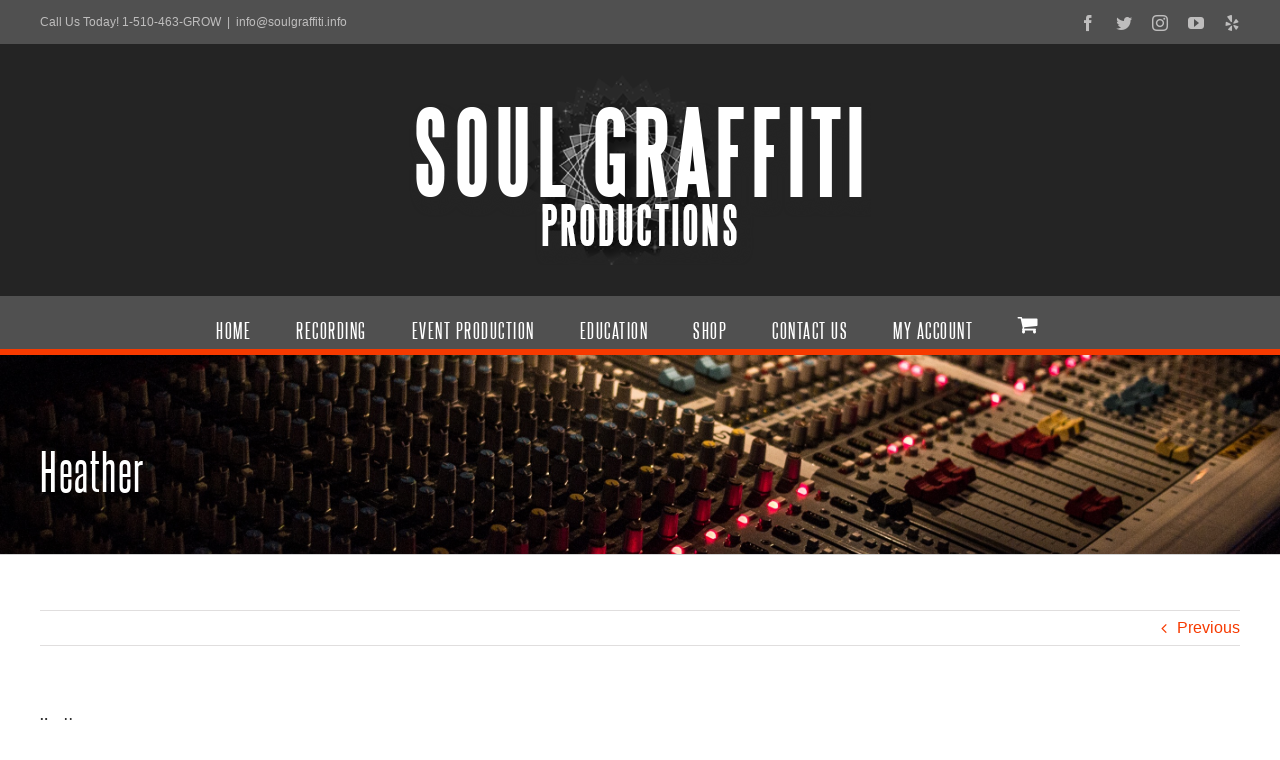

--- FILE ---
content_type: text/html; charset=UTF-8
request_url: https://soulgraffiti.info/2017/06/08/summer-update-2017/heather/
body_size: 76178
content:
<!DOCTYPE html>
<html class="avada-html-layout-wide avada-html-header-position-top" lang="en-US">
<head>
	<meta http-equiv="X-UA-Compatible" content="IE=edge" />
	<meta http-equiv="Content-Type" content="text/html; charset=utf-8"/>
	<meta name="viewport" content="width=device-width, initial-scale=1" />
	<meta name='robots' content='index, follow, max-image-preview:large, max-snippet:-1, max-video-preview:-1' />

	<!-- This site is optimized with the Yoast SEO plugin v21.2 - https://yoast.com/wordpress/plugins/seo/ -->
	<title>Heather - Soul Graffiti Productions</title>
	<link rel="canonical" href="https://soulgraffiti.info/2017/06/08/summer-update-2017/heather/" />
	<meta property="og:locale" content="en_US" />
	<meta property="og:type" content="article" />
	<meta property="og:title" content="Heather - Soul Graffiti Productions" />
	<meta property="og:url" content="https://soulgraffiti.info/2017/06/08/summer-update-2017/heather/" />
	<meta property="og:site_name" content="Soul Graffiti Productions" />
	<meta property="article:publisher" content="https://www.facebook.com/soulgproductions/" />
	<meta property="og:image" content="https://soulgraffiti.info/2017/06/08/summer-update-2017/heather" />
	<meta property="og:image:width" content="800" />
	<meta property="og:image:height" content="800" />
	<meta property="og:image:type" content="image/jpeg" />
	<meta name="twitter:card" content="summary_large_image" />
	<meta name="twitter:site" content="@soulgraffiti1" />
	<script type="application/ld+json" class="yoast-schema-graph">{"@context":"https://schema.org","@graph":[{"@type":"WebPage","@id":"https://soulgraffiti.info/2017/06/08/summer-update-2017/heather/","url":"https://soulgraffiti.info/2017/06/08/summer-update-2017/heather/","name":"Heather - Soul Graffiti Productions","isPartOf":{"@id":"https://soulgraffiti.info/#website"},"primaryImageOfPage":{"@id":"https://soulgraffiti.info/2017/06/08/summer-update-2017/heather/#primaryimage"},"image":{"@id":"https://soulgraffiti.info/2017/06/08/summer-update-2017/heather/#primaryimage"},"thumbnailUrl":"https://soulgraffiti.info/wp-content/uploads/2017/06/Heather.jpg","datePublished":"2017-06-08T04:33:29+00:00","dateModified":"2017-06-08T04:33:29+00:00","breadcrumb":{"@id":"https://soulgraffiti.info/2017/06/08/summer-update-2017/heather/#breadcrumb"},"inLanguage":"en-US","potentialAction":[{"@type":"ReadAction","target":["https://soulgraffiti.info/2017/06/08/summer-update-2017/heather/"]}]},{"@type":"ImageObject","inLanguage":"en-US","@id":"https://soulgraffiti.info/2017/06/08/summer-update-2017/heather/#primaryimage","url":"https://soulgraffiti.info/wp-content/uploads/2017/06/Heather.jpg","contentUrl":"https://soulgraffiti.info/wp-content/uploads/2017/06/Heather.jpg","width":800,"height":800},{"@type":"BreadcrumbList","@id":"https://soulgraffiti.info/2017/06/08/summer-update-2017/heather/#breadcrumb","itemListElement":[{"@type":"ListItem","position":1,"name":"Home","item":"https://soulgraffiti.info/"},{"@type":"ListItem","position":2,"name":"Summer Update 2017","item":"https://soulgraffiti.info/2017/06/08/summer-update-2017/"},{"@type":"ListItem","position":3,"name":"Heather"}]},{"@type":"WebSite","@id":"https://soulgraffiti.info/#website","url":"https://soulgraffiti.info/","name":"Soul Graffiti Productions","description":"Soul Graffiti Studios in Oakland, California","publisher":{"@id":"https://soulgraffiti.info/#organization"},"potentialAction":[{"@type":"SearchAction","target":{"@type":"EntryPoint","urlTemplate":"https://soulgraffiti.info/?s={search_term_string}"},"query-input":"required name=search_term_string"}],"inLanguage":"en-US"},{"@type":"Organization","@id":"https://soulgraffiti.info/#organization","name":"Soul Graffiti Productions","url":"https://soulgraffiti.info/","logo":{"@type":"ImageObject","inLanguage":"en-US","@id":"https://soulgraffiti.info/#/schema/logo/image/","url":"https://soulgraffiti.info/wp-content/uploads/2017/03/jab_star_logo.png","contentUrl":"https://soulgraffiti.info/wp-content/uploads/2017/03/jab_star_logo.png","width":1367,"height":400,"caption":"Soul Graffiti Productions"},"image":{"@id":"https://soulgraffiti.info/#/schema/logo/image/"},"sameAs":["https://www.facebook.com/soulgproductions/","https://twitter.com/soulgraffiti1","https://www.instagram.com/explore/locations/379003817/","https://www.linkedin.com/company-beta/1618534/","https://www.youtube.com/channel/UCcar1p8cp2HW_ZKeKklcBeQ"]}]}</script>
	<!-- / Yoast SEO plugin. -->


<link rel='dns-prefetch' href='//netdna.bootstrapcdn.com' />
<link rel="alternate" type="application/rss+xml" title="Soul Graffiti Productions &raquo; Feed" href="https://soulgraffiti.info/feed/" />
<link rel="alternate" type="application/rss+xml" title="Soul Graffiti Productions &raquo; Comments Feed" href="https://soulgraffiti.info/comments/feed/" />
<link rel="alternate" type="text/calendar" title="Soul Graffiti Productions &raquo; iCal Feed" href="https://soulgraffiti.info/events/?ical=1" />
					<link rel="shortcut icon" href="https://soulgraffiti.info/wp-content/uploads/2017/04/favicon-16x16.png" type="image/x-icon" />
		
					<!-- Apple Touch Icon -->
			<link rel="apple-touch-icon" sizes="180x180" href="https://soulgraffiti.info/wp-content/uploads/2017/04/jab_star_logo_for_favicon-114.png">
		
					<!-- Android Icon -->
			<link rel="icon" sizes="192x192" href="https://soulgraffiti.info/wp-content/uploads/2017/04/jab_star_logo_for_favicon-57.png">
		
					<!-- MS Edge Icon -->
			<meta name="msapplication-TileImage" content="https://soulgraffiti.info/wp-content/uploads/2017/04/jab_star_logo_for_favicon-72.png">
				<link rel="alternate" type="application/rss+xml" title="Soul Graffiti Productions &raquo; Heather Comments Feed" href="https://soulgraffiti.info/2017/06/08/summer-update-2017/heather/feed/" />
		<!-- This site uses the Google Analytics by MonsterInsights plugin v8.19 - Using Analytics tracking - https://www.monsterinsights.com/ -->
		<!-- Note: MonsterInsights is not currently configured on this site. The site owner needs to authenticate with Google Analytics in the MonsterInsights settings panel. -->
					<!-- No tracking code set -->
				<!-- / Google Analytics by MonsterInsights -->
		<script type="text/javascript">
window._wpemojiSettings = {"baseUrl":"https:\/\/s.w.org\/images\/core\/emoji\/14.0.0\/72x72\/","ext":".png","svgUrl":"https:\/\/s.w.org\/images\/core\/emoji\/14.0.0\/svg\/","svgExt":".svg","source":{"concatemoji":"https:\/\/soulgraffiti.info\/wp-includes\/js\/wp-emoji-release.min.js?ver=6.3.7"}};
/*! This file is auto-generated */
!function(i,n){var o,s,e;function c(e){try{var t={supportTests:e,timestamp:(new Date).valueOf()};sessionStorage.setItem(o,JSON.stringify(t))}catch(e){}}function p(e,t,n){e.clearRect(0,0,e.canvas.width,e.canvas.height),e.fillText(t,0,0);var t=new Uint32Array(e.getImageData(0,0,e.canvas.width,e.canvas.height).data),r=(e.clearRect(0,0,e.canvas.width,e.canvas.height),e.fillText(n,0,0),new Uint32Array(e.getImageData(0,0,e.canvas.width,e.canvas.height).data));return t.every(function(e,t){return e===r[t]})}function u(e,t,n){switch(t){case"flag":return n(e,"\ud83c\udff3\ufe0f\u200d\u26a7\ufe0f","\ud83c\udff3\ufe0f\u200b\u26a7\ufe0f")?!1:!n(e,"\ud83c\uddfa\ud83c\uddf3","\ud83c\uddfa\u200b\ud83c\uddf3")&&!n(e,"\ud83c\udff4\udb40\udc67\udb40\udc62\udb40\udc65\udb40\udc6e\udb40\udc67\udb40\udc7f","\ud83c\udff4\u200b\udb40\udc67\u200b\udb40\udc62\u200b\udb40\udc65\u200b\udb40\udc6e\u200b\udb40\udc67\u200b\udb40\udc7f");case"emoji":return!n(e,"\ud83e\udef1\ud83c\udffb\u200d\ud83e\udef2\ud83c\udfff","\ud83e\udef1\ud83c\udffb\u200b\ud83e\udef2\ud83c\udfff")}return!1}function f(e,t,n){var r="undefined"!=typeof WorkerGlobalScope&&self instanceof WorkerGlobalScope?new OffscreenCanvas(300,150):i.createElement("canvas"),a=r.getContext("2d",{willReadFrequently:!0}),o=(a.textBaseline="top",a.font="600 32px Arial",{});return e.forEach(function(e){o[e]=t(a,e,n)}),o}function t(e){var t=i.createElement("script");t.src=e,t.defer=!0,i.head.appendChild(t)}"undefined"!=typeof Promise&&(o="wpEmojiSettingsSupports",s=["flag","emoji"],n.supports={everything:!0,everythingExceptFlag:!0},e=new Promise(function(e){i.addEventListener("DOMContentLoaded",e,{once:!0})}),new Promise(function(t){var n=function(){try{var e=JSON.parse(sessionStorage.getItem(o));if("object"==typeof e&&"number"==typeof e.timestamp&&(new Date).valueOf()<e.timestamp+604800&&"object"==typeof e.supportTests)return e.supportTests}catch(e){}return null}();if(!n){if("undefined"!=typeof Worker&&"undefined"!=typeof OffscreenCanvas&&"undefined"!=typeof URL&&URL.createObjectURL&&"undefined"!=typeof Blob)try{var e="postMessage("+f.toString()+"("+[JSON.stringify(s),u.toString(),p.toString()].join(",")+"));",r=new Blob([e],{type:"text/javascript"}),a=new Worker(URL.createObjectURL(r),{name:"wpTestEmojiSupports"});return void(a.onmessage=function(e){c(n=e.data),a.terminate(),t(n)})}catch(e){}c(n=f(s,u,p))}t(n)}).then(function(e){for(var t in e)n.supports[t]=e[t],n.supports.everything=n.supports.everything&&n.supports[t],"flag"!==t&&(n.supports.everythingExceptFlag=n.supports.everythingExceptFlag&&n.supports[t]);n.supports.everythingExceptFlag=n.supports.everythingExceptFlag&&!n.supports.flag,n.DOMReady=!1,n.readyCallback=function(){n.DOMReady=!0}}).then(function(){return e}).then(function(){var e;n.supports.everything||(n.readyCallback(),(e=n.source||{}).concatemoji?t(e.concatemoji):e.wpemoji&&e.twemoji&&(t(e.twemoji),t(e.wpemoji)))}))}((window,document),window._wpemojiSettings);
</script>
<style type="text/css">
img.wp-smiley,
img.emoji {
	display: inline !important;
	border: none !important;
	box-shadow: none !important;
	height: 1em !important;
	width: 1em !important;
	margin: 0 0.07em !important;
	vertical-align: -0.1em !important;
	background: none !important;
	padding: 0 !important;
}
</style>
	<link rel='stylesheet' id='wc-blocks-checkout-style-css' href='https://soulgraffiti.info/wp-content/plugins/woocommerce-payments/dist/upe-blocks-checkout.css?ver=1.0' type='text/css' media='all' />
<link rel='stylesheet' id='finalTilesGallery_stylesheet-css' href='https://soulgraffiti.info/wp-content/plugins/final-tiles-grid-gallery-lite/scripts/ftg.css?ver=3.5.8' type='text/css' media='all' />
<link rel='stylesheet' id='fontawesome_stylesheet-css' href='//netdna.bootstrapcdn.com/font-awesome/4.7.0/css/font-awesome.css?ver=6.3.7' type='text/css' media='all' />
<style id='woocommerce-inline-inline-css' type='text/css'>
.woocommerce form .form-row .required { visibility: visible; }
</style>
<link rel='stylesheet' id='fusion-dynamic-css-css' href='https://soulgraffiti.info/wp-content/uploads/fusion-styles/24f27ea25234d06e04dbef06d1082a3f.min.css?ver=3.11.2' type='text/css' media='all' />
<script type="text/template" id="tmpl-variation-template">
	<div class="woocommerce-variation-description">{{{ data.variation.variation_description }}}</div>
	<div class="woocommerce-variation-price">{{{ data.variation.price_html }}}</div>
	<div class="woocommerce-variation-availability">{{{ data.variation.availability_html }}}</div>
</script>
<script type="text/template" id="tmpl-unavailable-variation-template">
	<p>Sorry, this product is unavailable. Please choose a different combination.</p>
</script>
<script type='text/javascript' src='https://soulgraffiti.info/wp-includes/js/jquery/jquery.min.js?ver=3.7.0' id='jquery-core-js'></script>
<script type='text/javascript' src='https://soulgraffiti.info/wp-includes/js/jquery/jquery-migrate.min.js?ver=3.4.1' id='jquery-migrate-js'></script>
<script type='text/javascript' id='WCPAY_ASSETS-js-extra'>
/* <![CDATA[ */
var wcpayAssets = {"url":"https:\/\/soulgraffiti.info\/wp-content\/plugins\/woocommerce-payments\/dist\/"};
/* ]]> */
</script>
<link rel="https://api.w.org/" href="https://soulgraffiti.info/wp-json/" /><link rel="alternate" type="application/json" href="https://soulgraffiti.info/wp-json/wp/v2/media/2700" /><link rel="EditURI" type="application/rsd+xml" title="RSD" href="https://soulgraffiti.info/xmlrpc.php?rsd" />
<meta name="generator" content="WordPress 6.3.7" />
<meta name="generator" content="WooCommerce 8.1.3" />
<link rel='shortlink' href='https://soulgraffiti.info/?p=2700' />
<link rel="alternate" type="application/json+oembed" href="https://soulgraffiti.info/wp-json/oembed/1.0/embed?url=https%3A%2F%2Fsoulgraffiti.info%2F2017%2F06%2F08%2Fsummer-update-2017%2Fheather%2F" />
<link rel="alternate" type="text/xml+oembed" href="https://soulgraffiti.info/wp-json/oembed/1.0/embed?url=https%3A%2F%2Fsoulgraffiti.info%2F2017%2F06%2F08%2Fsummer-update-2017%2Fheather%2F&#038;format=xml" />
<meta name="et-api-version" content="v1"><meta name="et-api-origin" content="https://soulgraffiti.info"><link rel="https://theeventscalendar.com/" href="https://soulgraffiti.info/wp-json/tribe/tickets/v1/" /><meta name="tec-api-version" content="v1"><meta name="tec-api-origin" content="https://soulgraffiti.info"><link rel="alternate" href="https://soulgraffiti.info/wp-json/tribe/events/v1/" /><style type="text/css" id="css-fb-visibility">@media screen and (max-width: 640px){.fusion-no-small-visibility{display:none !important;}body .sm-text-align-center{text-align:center !important;}body .sm-text-align-left{text-align:left !important;}body .sm-text-align-right{text-align:right !important;}body .sm-flex-align-center{justify-content:center !important;}body .sm-flex-align-flex-start{justify-content:flex-start !important;}body .sm-flex-align-flex-end{justify-content:flex-end !important;}body .sm-mx-auto{margin-left:auto !important;margin-right:auto !important;}body .sm-ml-auto{margin-left:auto !important;}body .sm-mr-auto{margin-right:auto !important;}body .fusion-absolute-position-small{position:absolute;top:auto;width:100%;}.awb-sticky.awb-sticky-small{ position: sticky; top: var(--awb-sticky-offset,0); }}@media screen and (min-width: 641px) and (max-width: 1024px){.fusion-no-medium-visibility{display:none !important;}body .md-text-align-center{text-align:center !important;}body .md-text-align-left{text-align:left !important;}body .md-text-align-right{text-align:right !important;}body .md-flex-align-center{justify-content:center !important;}body .md-flex-align-flex-start{justify-content:flex-start !important;}body .md-flex-align-flex-end{justify-content:flex-end !important;}body .md-mx-auto{margin-left:auto !important;margin-right:auto !important;}body .md-ml-auto{margin-left:auto !important;}body .md-mr-auto{margin-right:auto !important;}body .fusion-absolute-position-medium{position:absolute;top:auto;width:100%;}.awb-sticky.awb-sticky-medium{ position: sticky; top: var(--awb-sticky-offset,0); }}@media screen and (min-width: 1025px){.fusion-no-large-visibility{display:none !important;}body .lg-text-align-center{text-align:center !important;}body .lg-text-align-left{text-align:left !important;}body .lg-text-align-right{text-align:right !important;}body .lg-flex-align-center{justify-content:center !important;}body .lg-flex-align-flex-start{justify-content:flex-start !important;}body .lg-flex-align-flex-end{justify-content:flex-end !important;}body .lg-mx-auto{margin-left:auto !important;margin-right:auto !important;}body .lg-ml-auto{margin-left:auto !important;}body .lg-mr-auto{margin-right:auto !important;}body .fusion-absolute-position-large{position:absolute;top:auto;width:100%;}.awb-sticky.awb-sticky-large{ position: sticky; top: var(--awb-sticky-offset,0); }}</style>	<noscript><style>.woocommerce-product-gallery{ opacity: 1 !important; }</style></noscript>
	<style type="text/css">.recentcomments a{display:inline !important;padding:0 !important;margin:0 !important;}</style>		<script type="text/javascript">
			var doc = document.documentElement;
			doc.setAttribute( 'data-useragent', navigator.userAgent );
		</script>
		
	</head>

<body class="attachment attachment-template-default single single-attachment postid-2700 attachmentid-2700 attachment-jpeg theme-Avada woocommerce-no-js tribe-no-js tec-no-tickets-on-recurring fusion-image-hovers fusion-pagination-sizing fusion-button_type-flat fusion-button_span-no fusion-button_gradient-linear avada-image-rollover-circle-yes avada-image-rollover-yes avada-image-rollover-direction-left fusion-body ltr fusion-sticky-header no-mobile-slidingbar no-mobile-totop avada-has-rev-slider-styles fusion-disable-outline fusion-sub-menu-fade mobile-logo-pos-center layout-wide-mode avada-has-boxed-modal-shadow-none layout-scroll-offset-full avada-has-zero-margin-offset-top fusion-top-header menu-text-align-left fusion-woo-product-design-clean fusion-woo-shop-page-columns-4 fusion-woo-related-columns-2 fusion-woo-archive-page-columns-2 avada-has-woo-gallery-disabled woo-sale-badge-circle woo-outofstock-badge-top_bar mobile-menu-design-modern fusion-show-pagination-text fusion-header-layout-v5 avada-responsive avada-footer-fx-none avada-menu-highlight-style-bar fusion-search-form-clean fusion-main-menu-search-overlay fusion-avatar-circle avada-sticky-shrinkage avada-dropdown-styles avada-blog-layout-medium alternate avada-blog-archive-layout-medium alternate avada-ec-not-100-width avada-ec-meta-layout-sidebar avada-header-shadow-no avada-menu-icon-position-left avada-has-megamenu-shadow avada-has-mainmenu-dropdown-divider avada-has-pagetitle-bg-full avada-has-breadcrumb-mobile-hidden avada-has-titlebar-bar_and_content avada-has-pagination-padding avada-flyout-menu-direction-fade avada-ec-views-v2 tribe-theme-Avada" data-awb-post-id="2700">
		<a class="skip-link screen-reader-text" href="#content">Skip to content</a>

	<div id="boxed-wrapper">
		
		<div id="wrapper" class="fusion-wrapper">
			<div id="home" style="position:relative;top:-1px;"></div>
							
					
			<header class="fusion-header-wrapper">
				<div class="fusion-header-v5 fusion-logo-alignment fusion-logo-center fusion-sticky-menu- fusion-sticky-logo- fusion-mobile-logo- fusion-sticky-menu-only fusion-header-menu-align-left fusion-mobile-menu-design-modern">
					
<div class="fusion-secondary-header">
	<div class="fusion-row">
					<div class="fusion-alignleft">
				<div class="fusion-contact-info"><span class="fusion-contact-info-phone-number">Call Us Today! 1-510-463-GROW</span><span class="fusion-header-separator">|</span><span class="fusion-contact-info-email-address"><a href="mailto:&#105;&#110;&#102;o&#64;&#115;ou&#108;gra&#102;&#102;i&#116;&#105;.inf&#111;">&#105;&#110;&#102;o&#64;&#115;ou&#108;gra&#102;&#102;i&#116;&#105;.inf&#111;</a></span></div>			</div>
							<div class="fusion-alignright">
				<div class="fusion-social-links-header"><div class="fusion-social-networks"><div class="fusion-social-networks-wrapper"><a  class="fusion-social-network-icon fusion-tooltip fusion-facebook awb-icon-facebook" style data-placement="bottom" data-title="Facebook" data-toggle="tooltip" title="Facebook" href="https://www.facebook.com/soulgproductions/" target="_blank" rel="noreferrer"><span class="screen-reader-text">Facebook</span></a><a  class="fusion-social-network-icon fusion-tooltip fusion-twitter awb-icon-twitter" style data-placement="bottom" data-title="Twitter" data-toggle="tooltip" title="Twitter" href="https://twitter.com/soulgraffiti1" target="_blank" rel="noopener noreferrer"><span class="screen-reader-text">Twitter</span></a><a  class="fusion-social-network-icon fusion-tooltip fusion-instagram awb-icon-instagram" style data-placement="bottom" data-title="Instagram" data-toggle="tooltip" title="Instagram" href="https://www.instagram.com/soulgraffiti/" target="_blank" rel="noopener noreferrer"><span class="screen-reader-text">Instagram</span></a><a  class="fusion-social-network-icon fusion-tooltip fusion-youtube awb-icon-youtube" style data-placement="bottom" data-title="YouTube" data-toggle="tooltip" title="YouTube" href="https://www.youtube.com/channel/UCcar1p8cp2HW_ZKeKklcBeQ" target="_blank" rel="noopener noreferrer"><span class="screen-reader-text">YouTube</span></a><a  class="fusion-social-network-icon fusion-tooltip fusion-yelp awb-icon-yelp" style data-placement="bottom" data-title="Yelp" data-toggle="tooltip" title="Yelp" href="https://www.yelp.com/biz/soul-graffiti-oakland-2" target="_blank" rel="noopener noreferrer"><span class="screen-reader-text">Yelp</span></a></div></div></div>			</div>
			</div>
</div>
<div class="fusion-header-sticky-height"></div>
<div class="fusion-sticky-header-wrapper"> <!-- start fusion sticky header wrapper -->
	<div class="fusion-header">
		<div class="fusion-row">
							<div class="fusion-logo" data-margin-top="31px" data-margin-bottom="31px" data-margin-left="0px" data-margin-right="0px">
			<a class="fusion-logo-link"  href="https://soulgraffiti.info/" >

						<!-- standard logo -->
			<img src="https://soulgraffiti.info/wp-content/uploads/2017/03/jabstar_for_website-1.png" srcset="https://soulgraffiti.info/wp-content/uploads/2017/03/jabstar_for_website-1.png 1x" width="462" height="190" alt="Soul Graffiti Productions Logo" data-retina_logo_url="" class="fusion-standard-logo" />

			
					</a>
		</div>
								<div class="fusion-mobile-menu-icons">
							<a href="#" class="fusion-icon awb-icon-bars" aria-label="Toggle mobile menu" aria-expanded="false"></a>
		
		
		
					<a href="https://soulgraffiti.info/cart/" class="fusion-icon awb-icon-shopping-cart"  aria-label="Toggle mobile cart"></a>
			</div>
			
					</div>
	</div>
	<div class="fusion-secondary-main-menu">
		<div class="fusion-row">
			<nav class="fusion-main-menu" aria-label="Main Menu"><div class="fusion-overlay-search">		<form role="search" class="searchform fusion-search-form  fusion-search-form-clean" method="get" action="https://soulgraffiti.info/">
			<div class="fusion-search-form-content">

				
				<div class="fusion-search-field search-field">
					<label><span class="screen-reader-text">Search for:</span>
													<input type="search" value="" name="s" class="s" placeholder="Search..." required aria-required="true" aria-label="Search..."/>
											</label>
				</div>
				<div class="fusion-search-button search-button">
					<input type="submit" class="fusion-search-submit searchsubmit" aria-label="Search" value="&#xf002;" />
									</div>

				
			</div>


			
		</form>
		<div class="fusion-search-spacer"></div><a href="#" role="button" aria-label="Close Search" class="fusion-close-search"></a></div><ul id="menu-0-main-menu-nested" class="fusion-menu"><li  id="menu-item-1807"  class="menu-item menu-item-type-post_type menu-item-object-page menu-item-home menu-item-has-children menu-item-1807 fusion-dropdown-menu"  data-item-id="1807"><a  href="https://soulgraffiti.info/" class="fusion-bar-highlight"><span class="menu-text">Home</span></a><ul class="sub-menu"><li  id="menu-item-1808"  class="menu-item menu-item-type-post_type menu-item-object-page current_page_parent menu-item-1808 fusion-dropdown-submenu" ><a  href="https://soulgraffiti.info/home/news/" class="fusion-bar-highlight"><span>News</span></a></li><li  id="menu-item-1809"  class="menu-item menu-item-type-post_type menu-item-object-page menu-item-1809 fusion-dropdown-submenu" ><a  href="https://soulgraffiti.info/home/about/" class="fusion-bar-highlight"><span>About</span></a></li></ul></li><li  id="menu-item-1815"  class="menu-item menu-item-type-post_type menu-item-object-page menu-item-has-children menu-item-1815 fusion-dropdown-menu"  data-item-id="1815"><a  href="https://soulgraffiti.info/recording-audio-video-studio-oakland-ca/" class="fusion-bar-highlight"><span class="menu-text">Recording</span></a><ul class="sub-menu"><li  id="menu-item-50722"  class="menu-item menu-item-type-post_type menu-item-object-page menu-item-50722 fusion-dropdown-submenu" ><a  href="https://soulgraffiti.info/recording-audio-video-studio-oakland-ca/thehearthhomestudiogv/" class="fusion-bar-highlight"><span>Audio Recording</span></a></li><li  id="menu-item-1816"  class="menu-item menu-item-type-post_type menu-item-object-page menu-item-1816 fusion-dropdown-submenu" ><a  href="https://soulgraffiti.info/recording-audio-video-studio-oakland-ca/audio-recording/" class="fusion-bar-highlight"><span>Audio Recording</span></a></li><li  id="menu-item-1817"  class="menu-item menu-item-type-post_type menu-item-object-page menu-item-1817 fusion-dropdown-submenu" ><a  href="https://soulgraffiti.info/recording-audio-video-studio-oakland-ca/video-recording/" class="fusion-bar-highlight"><span>Video Recording</span></a></li><li  id="menu-item-2668"  class="menu-item menu-item-type-post_type menu-item-object-page menu-item-2668 fusion-dropdown-submenu" ><a  href="https://soulgraffiti.info/recording-audio-video-studio-oakland-ca/past-clients/" class="fusion-bar-highlight"><span>Past Clients</span></a></li><li  id="menu-item-1819"  class="menu-item menu-item-type-post_type menu-item-object-page menu-item-1819 fusion-dropdown-submenu" ><a  href="https://soulgraffiti.info/recording-audio-video-studio-oakland-ca/studio-details-audio-and-video/" class="fusion-bar-highlight"><span>Studio Details</span></a></li></ul></li><li  id="menu-item-1820"  class="menu-item menu-item-type-post_type menu-item-object-page menu-item-has-children menu-item-1820 fusion-dropdown-menu"  data-item-id="1820"><a  href="https://soulgraffiti.info/event-production/" class="fusion-bar-highlight"><span class="menu-text">Event Production</span></a><ul class="sub-menu"><li  id="menu-item-41893"  class="menu-item menu-item-type-post_type menu-item-object-page menu-item-has-children menu-item-41893 fusion-dropdown-submenu" ><a  href="https://soulgraffiti.info/event-production/events-and-shows/" class="fusion-bar-highlight"><span>Events &#038; Shows</span></a><ul class="sub-menu"><li  id="menu-item-43874"  class="menu-item menu-item-type-post_type menu-item-object-page menu-item-43874" ><a  href="https://soulgraffiti.info/event-production/events-and-shows/mexico/" class="fusion-bar-highlight"><span>Community Building</span></a></li></ul></li><li  id="menu-item-1821"  class="menu-item menu-item-type-post_type menu-item-object-page menu-item-1821 fusion-dropdown-submenu" ><a  href="https://soulgraffiti.info/event-production/music/" class="fusion-bar-highlight"><span>Music and Talent</span></a></li><li  id="menu-item-1823"  class="menu-item menu-item-type-post_type menu-item-object-page menu-item-1823 fusion-dropdown-submenu" ><a  href="https://soulgraffiti.info/event-production/pedal-power/" class="fusion-bar-highlight"><span>Pedal Power</span></a></li><li  id="menu-item-1993"  class="menu-item menu-item-type-post_type menu-item-object-page menu-item-has-children menu-item-1993 fusion-dropdown-submenu" ><a  href="https://soulgraffiti.info/event-production/past-events/" class="fusion-bar-highlight"><span>Past Events</span></a><ul class="sub-menu"><li  id="menu-item-1822"  class="menu-item menu-item-type-post_type menu-item-object-page menu-item-1822" ><a  href="https://soulgraffiti.info/event-production/past-events/lond/" class="fusion-bar-highlight"><span>Love Our Neighborhood Day</span></a></li></ul></li></ul></li><li  id="menu-item-1811"  class="menu-item menu-item-type-post_type menu-item-object-page menu-item-has-children menu-item-1811 fusion-dropdown-menu"  data-item-id="1811"><a  href="https://soulgraffiti.info/education/" class="fusion-bar-highlight"><span class="menu-text">Education</span></a><ul class="sub-menu"><li  id="menu-item-2452"  class="menu-item menu-item-type-post_type menu-item-object-page menu-item-2452 fusion-dropdown-submenu" ><a  href="https://soulgraffiti.info/education/workshops/" class="fusion-bar-highlight"><span>Workshops</span></a></li><li  id="menu-item-1812"  class="menu-item menu-item-type-post_type menu-item-object-page menu-item-1812 fusion-dropdown-submenu" ><a  href="https://soulgraffiti.info/education/music-teaching/" class="fusion-bar-highlight"><span>Music Teaching</span></a></li><li  id="menu-item-1814"  class="menu-item menu-item-type-post_type menu-item-object-page menu-item-1814 fusion-dropdown-submenu" ><a  href="https://soulgraffiti.info/education/instructors/" class="fusion-bar-highlight"><span>Instructors</span></a></li><li  id="menu-item-1813"  class="menu-item menu-item-type-post_type menu-item-object-page menu-item-1813 fusion-dropdown-submenu" ><a  href="https://soulgraffiti.info/education/nlp-compassion-communication/" class="fusion-bar-highlight"><span>Neuro-linguistic Programming</span></a></li></ul></li><li  id="menu-item-2081"  class="menu-item menu-item-type-post_type menu-item-object-page menu-item-2081"  data-item-id="2081"><a  href="https://soulgraffiti.info/shop/" class="fusion-bar-highlight"><span class="menu-text">Shop</span></a></li><li  id="menu-item-2033"  class="menu-item menu-item-type-post_type menu-item-object-page menu-item-2033"  data-item-id="2033"><a  href="https://soulgraffiti.info/contact-us/" class="fusion-bar-highlight"><span class="menu-text">Contact Us</span></a></li><li class="menu-item fusion-dropdown-menu menu-item-has-children fusion-custom-menu-item fusion-menu-login-box"><a href="https://soulgraffiti.info/cart/my-account/" aria-haspopup="true" class="fusion-bar-highlight"><span class="menu-text">My Account</span></a><div class="fusion-custom-menu-item-contents"><form action="https://soulgraffiti.info/wp-login.php" name="loginform" method="post"><p><input type="text" class="input-text" name="log" id="username-0-main-menu-nested-6970f4de5f01a" value="" placeholder="Username" /></p><p><input type="password" class="input-text" name="pwd" id="password-0-main-menu-nested-6970f4de5f01a" value="" placeholder="Password" /></p><p class="fusion-remember-checkbox"><label for="fusion-menu-login-box-rememberme-0-main-menu-nested-6970f4de5f01a"><input name="rememberme" type="checkbox" id="fusion-menu-login-box-rememberme" value="forever"> Remember Me</label></p><input type="hidden" name="fusion_woo_login_box" value="true" /><p class="fusion-login-box-submit"><input type="submit" name="wp-submit" id="wp-submit-0-main-menu-nested-6970f4de5f01a" class="button button-small default comment-submit" value="Log In"><input type="hidden" name="redirect" value=""></p></form><a class="fusion-menu-login-box-register" href="https://soulgraffiti.info/cart/my-account/" title="Register">Register</a></div></li><li class="fusion-custom-menu-item fusion-menu-cart fusion-main-menu-cart fusion-widget-cart-counter"><a class="fusion-main-menu-icon fusion-bar-highlight" href="https://soulgraffiti.info/cart/"><span class="menu-text" aria-label="View Cart"></span></a></li></ul></nav>
<nav class="fusion-mobile-nav-holder fusion-mobile-menu-text-align-left" aria-label="Main Menu Mobile"></nav>

					</div>
	</div>
</div> <!-- end fusion sticky header wrapper -->
				</div>
				<div class="fusion-clearfix"></div>
			</header>
								
							<div id="sliders-container" class="fusion-slider-visibility">
					</div>
				
					
							
			<section class="avada-page-titlebar-wrapper" aria-label="Page Title Bar">
	<div class="fusion-page-title-bar fusion-page-title-bar-breadcrumbs fusion-page-title-bar-left">
		<div class="fusion-page-title-row">
			<div class="fusion-page-title-wrapper">
				<div class="fusion-page-title-captions">

																							<h1 class="entry-title">Heather</h1>

											
					
				</div>

													
			</div>
		</div>
	</div>
</section>

						<main id="main" class="clearfix ">
				<div class="fusion-row" style="">

<section id="content" style="width: 100%;">
			<div class="single-navigation clearfix">
			<a href="https://soulgraffiti.info/2017/06/08/summer-update-2017/" rel="prev">Previous</a>					</div>
	
					<article id="post-2700" class="post post-2700 attachment type-attachment status-inherit hentry">
						
				
															<h2 class="entry-title fusion-post-title">Heather</h2>										<div class="post-content">
				<p class="attachment"><a data-rel="iLightbox[postimages]" data-title="" data-caption="" href='https://soulgraffiti.info/wp-content/uploads/2017/06/Heather.jpg'><img fetchpriority="high" width="300" height="300" src="https://soulgraffiti.info/wp-content/uploads/2017/06/Heather-300x300.jpg" class="attachment-medium size-medium" alt="" decoding="async" srcset="https://soulgraffiti.info/wp-content/uploads/2017/06/Heather-66x66.jpg 66w, https://soulgraffiti.info/wp-content/uploads/2017/06/Heather-120x120.jpg 120w, https://soulgraffiti.info/wp-content/uploads/2017/06/Heather-150x150.jpg 150w, https://soulgraffiti.info/wp-content/uploads/2017/06/Heather-200x200.jpg 200w, https://soulgraffiti.info/wp-content/uploads/2017/06/Heather-300x300.jpg 300w, https://soulgraffiti.info/wp-content/uploads/2017/06/Heather-400x400.jpg 400w, https://soulgraffiti.info/wp-content/uploads/2017/06/Heather-500x500.jpg 500w, https://soulgraffiti.info/wp-content/uploads/2017/06/Heather-600x600.jpg 600w, https://soulgraffiti.info/wp-content/uploads/2017/06/Heather-768x768.jpg 768w, https://soulgraffiti.info/wp-content/uploads/2017/06/Heather.jpg 800w" sizes="(max-width: 300px) 100vw, 300px" /></a></p>
							</div>

												<div class="fusion-meta-info"><div class="fusion-meta-info-wrapper">By <span class="vcard"><span class="fn"><a href="https://soulgraffiti.info/author/maren/" title="Posts by Maren" rel="author">Maren</a></span></span><span class="fusion-inline-sep">|</span><span class="updated rich-snippet-hidden">2017-06-08T04:33:29-07:00</span><span>June 8th, 2017</span><span class="fusion-inline-sep">|</span><span class="fusion-comments"><a href="https://soulgraffiti.info/2017/06/08/summer-update-2017/heather/#respond">0 Comments</a></span></div></div>													<div class="fusion-sharing-box fusion-theme-sharing-box fusion-single-sharing-box">
		<h4>Share This Story, Choose Your Platform!</h4>
		<div class="fusion-social-networks"><div class="fusion-social-networks-wrapper"><a  class="fusion-social-network-icon fusion-tooltip fusion-facebook awb-icon-facebook" style="color:var(--sharing_social_links_icon_color);" data-placement="top" data-title="Facebook" data-toggle="tooltip" title="Facebook" href="https://www.facebook.com/sharer.php?u=https%3A%2F%2Fsoulgraffiti.info%2F2017%2F06%2F08%2Fsummer-update-2017%2Fheather%2F&amp;t=Heather" target="_blank" rel="noreferrer"><span class="screen-reader-text">Facebook</span></a><a  class="fusion-social-network-icon fusion-tooltip fusion-twitter awb-icon-twitter" style="color:var(--sharing_social_links_icon_color);" data-placement="top" data-title="Twitter" data-toggle="tooltip" title="Twitter" href="https://twitter.com/share?url=https%3A%2F%2Fsoulgraffiti.info%2F2017%2F06%2F08%2Fsummer-update-2017%2Fheather%2F&amp;text=Heather" target="_blank" rel="noopener noreferrer"><span class="screen-reader-text">Twitter</span></a><a  class="fusion-social-network-icon fusion-tooltip fusion-reddit awb-icon-reddit" style="color:var(--sharing_social_links_icon_color);" data-placement="top" data-title="Reddit" data-toggle="tooltip" title="Reddit" href="https://reddit.com/submit?url=https://soulgraffiti.info/2017/06/08/summer-update-2017/heather/&amp;title=Heather" target="_blank" rel="noopener noreferrer"><span class="screen-reader-text">Reddit</span></a><a  class="fusion-social-network-icon fusion-tooltip fusion-linkedin awb-icon-linkedin" style="color:var(--sharing_social_links_icon_color);" data-placement="top" data-title="LinkedIn" data-toggle="tooltip" title="LinkedIn" href="https://www.linkedin.com/shareArticle?mini=true&amp;url=https%3A%2F%2Fsoulgraffiti.info%2F2017%2F06%2F08%2Fsummer-update-2017%2Fheather%2F&amp;title=Heather&amp;summary=" target="_blank" rel="noopener noreferrer"><span class="screen-reader-text">LinkedIn</span></a><a  class="fusion-social-network-icon fusion-tooltip fusion-tumblr awb-icon-tumblr" style="color:var(--sharing_social_links_icon_color);" data-placement="top" data-title="Tumblr" data-toggle="tooltip" title="Tumblr" href="https://www.tumblr.com/share/link?url=https%3A%2F%2Fsoulgraffiti.info%2F2017%2F06%2F08%2Fsummer-update-2017%2Fheather%2F&amp;name=Heather&amp;description=" target="_blank" rel="noopener noreferrer"><span class="screen-reader-text">Tumblr</span></a><a  class="fusion-social-network-icon fusion-tooltip fusion-pinterest awb-icon-pinterest" style="color:var(--sharing_social_links_icon_color);" data-placement="top" data-title="Pinterest" data-toggle="tooltip" title="Pinterest" href="https://pinterest.com/pin/create/button/?url=https%3A%2F%2Fsoulgraffiti.info%2F2017%2F06%2F08%2Fsummer-update-2017%2Fheather%2F&amp;description=&amp;media=https%3A%2F%2Fsoulgraffiti.info%2Fwp-content%2Fuploads%2F2017%2F06%2FHeather.jpg" target="_blank" rel="noopener noreferrer"><span class="screen-reader-text">Pinterest</span></a><a  class="fusion-social-network-icon fusion-tooltip fusion-vk awb-icon-vk" style="color:var(--sharing_social_links_icon_color);" data-placement="top" data-title="Vk" data-toggle="tooltip" title="Vk" href="https://vk.com/share.php?url=https%3A%2F%2Fsoulgraffiti.info%2F2017%2F06%2F08%2Fsummer-update-2017%2Fheather%2F&amp;title=Heather&amp;description=" target="_blank" rel="noopener noreferrer"><span class="screen-reader-text">Vk</span></a><a  class="fusion-social-network-icon fusion-tooltip fusion-mail awb-icon-mail fusion-last-social-icon" style="color:var(--sharing_social_links_icon_color);" data-placement="top" data-title="Email" data-toggle="tooltip" title="Email" href="mailto:?body=https://soulgraffiti.info/2017/06/08/summer-update-2017/heather/&amp;subject=Heather" target="_self" rel="noopener noreferrer"><span class="screen-reader-text">Email</span></a><div class="fusion-clearfix"></div></div></div>	</div>
														<section class="about-author">
																						<div class="fusion-title fusion-title-size-three sep-single sep-solid" style="margin-top:0px;margin-bottom:31px;">
					<h3 class="title-heading-left" style="margin:0;">
						About the Author: 						<a href="https://soulgraffiti.info/author/maren/" title="Posts by Maren" rel="author">Maren</a>																	</h3>
					<span class="awb-title-spacer"></span>
					<div class="title-sep-container">
						<div class="title-sep sep-single sep-solid"></div>
					</div>
				</div>
										<div class="about-author-container">
							<div class="avatar">
								<img alt='' src='https://secure.gravatar.com/avatar/e31243b83ca7bb87c115ef6be59f6228?s=72&#038;d=mm&#038;r=g' srcset='https://secure.gravatar.com/avatar/e31243b83ca7bb87c115ef6be59f6228?s=144&#038;d=mm&#038;r=g 2x' class='avatar avatar-72 photo' height='72' width='72' decoding='async'/>							</div>
							<div class="description">
															</div>
						</div>
					</section>
								
													


		<div id="respond" class="comment-respond">
		<h3 id="reply-title" class="comment-reply-title">Leave A Comment <small><a rel="nofollow" id="cancel-comment-reply-link" href="/2017/06/08/summer-update-2017/heather/#respond" style="display:none;">Cancel reply</a></small></h3><form action="https://soulgraffiti.info/wp-comments-post.php" method="post" id="commentform" class="comment-form"><div id="comment-textarea"><label class="screen-reader-text" for="comment">Comment</label><textarea name="comment" id="comment" cols="45" rows="8" aria-required="true" required="required" tabindex="0" class="textarea-comment" placeholder="Comment..."></textarea></div><div id="comment-input"><input id="author" name="author" type="text" value="" placeholder="Name (required)" size="30" aria-required="true" required="required" aria-label="Name (required)"/>
<input id="email" name="email" type="email" value="" placeholder="Email (required)" size="30"  aria-required="true" required="required" aria-label="Email (required)"/>
<input id="url" name="url" type="url" value="" placeholder="Website" size="30" aria-label="URL" /></div>
<p class="comment-form-cookies-consent"><input id="wp-comment-cookies-consent" name="wp-comment-cookies-consent" type="checkbox" value="yes" /><label for="wp-comment-cookies-consent">Save my name, email, and website in this browser for the next time I comment.</label></p>
<p class="form-submit"><input name="submit" type="submit" id="comment-submit" class="fusion-button fusion-button-default fusion-button-default-size" value="Post Comment" /> <input type='hidden' name='comment_post_ID' value='2700' id='comment_post_ID' />
<input type='hidden' name='comment_parent' id='comment_parent' value='0' />
</p><p style="display: none;"><input type="hidden" id="akismet_comment_nonce" name="akismet_comment_nonce" value="a9ed0dbe92" /></p><p style="display: none !important;"><label>&#916;<textarea name="ak_hp_textarea" cols="45" rows="8" maxlength="100"></textarea></label><input type="hidden" id="ak_js_1" name="ak_js" value="99"/><script>document.getElementById( "ak_js_1" ).setAttribute( "value", ( new Date() ).getTime() );</script></p></form>	</div><!-- #respond -->
	<p class="akismet_comment_form_privacy_notice">This site uses Akismet to reduce spam. <a href="https://akismet.com/privacy/" target="_blank" rel="nofollow noopener">Learn how your comment data is processed</a>.</p>													</article>
	</section>
						<div class="fusion-woocommerce-quick-view-overlay"></div>
<div class="fusion-woocommerce-quick-view-container quick-view woocommerce">
	<script type="text/javascript">
		var quickViewNonce =  '6431d299d6';
	</script>

	<div class="fusion-wqv-close">
		<button type="button"><span class="screen-reader-text">Close product quick view</span>&times;</button>
	</div>

	<div class="fusion-wqv-loader product">
		<h2 class="product_title entry-title">Title</h2>
		<div class="fusion-price-rating">
			<div class="price"></div>
			<div class="star-rating"></div>
		</div>
		<div class="fusion-slider-loading"></div>
	</div>

	<div class="fusion-wqv-preview-image"></div>

	<div class="fusion-wqv-content">
		<div class="product">
			<div class="woocommerce-product-gallery"></div>

			<div class="summary entry-summary scrollable">
				<div class="summary-content"></div>
			</div>
		</div>
	</div>
</div>

					</div>  <!-- fusion-row -->
				</main>  <!-- #main -->
				
				
								
					
		<div class="fusion-footer">
				
	
	<footer id="footer" class="fusion-footer-copyright-area">
		<div class="fusion-row">
			<div class="fusion-copyright-content">

				<div class="fusion-copyright-notice">
		<div>
		© Copyright 2017 - <script>document.write(new Date().getFullYear());</script> Soul Graffiti Productions | All Rights Reserved	</div>
</div>
<div class="fusion-social-links-footer">
	<div class="fusion-social-networks"><div class="fusion-social-networks-wrapper"><a  class="fusion-social-network-icon fusion-tooltip fusion-facebook awb-icon-facebook" style data-placement="top" data-title="Facebook" data-toggle="tooltip" title="Facebook" href="https://www.facebook.com/soulgproductions/" target="_blank" rel="noreferrer"><span class="screen-reader-text">Facebook</span></a><a  class="fusion-social-network-icon fusion-tooltip fusion-twitter awb-icon-twitter" style data-placement="top" data-title="Twitter" data-toggle="tooltip" title="Twitter" href="https://twitter.com/soulgraffiti1" target="_blank" rel="noopener noreferrer"><span class="screen-reader-text">Twitter</span></a><a  class="fusion-social-network-icon fusion-tooltip fusion-instagram awb-icon-instagram" style data-placement="top" data-title="Instagram" data-toggle="tooltip" title="Instagram" href="https://www.instagram.com/soulgraffiti/" target="_blank" rel="noopener noreferrer"><span class="screen-reader-text">Instagram</span></a><a  class="fusion-social-network-icon fusion-tooltip fusion-youtube awb-icon-youtube" style data-placement="top" data-title="YouTube" data-toggle="tooltip" title="YouTube" href="https://www.youtube.com/channel/UCcar1p8cp2HW_ZKeKklcBeQ" target="_blank" rel="noopener noreferrer"><span class="screen-reader-text">YouTube</span></a><a  class="fusion-social-network-icon fusion-tooltip fusion-yelp awb-icon-yelp" style data-placement="top" data-title="Yelp" data-toggle="tooltip" title="Yelp" href="https://www.yelp.com/biz/soul-graffiti-oakland-2" target="_blank" rel="noopener noreferrer"><span class="screen-reader-text">Yelp</span></a></div></div></div>

			</div> <!-- fusion-fusion-copyright-content -->
		</div> <!-- fusion-row -->
	</footer> <!-- #footer -->
		</div> <!-- fusion-footer -->

		
					
												</div> <!-- wrapper -->
		</div> <!-- #boxed-wrapper -->
				<a class="fusion-one-page-text-link fusion-page-load-link" tabindex="-1" href="#" aria-hidden="true">Page load link</a>

		<div class="avada-footer-scripts">
					<script>
		( function ( body ) {
			'use strict';
			body.className = body.className.replace( /\btribe-no-js\b/, 'tribe-js' );
		} )( document.body );
		</script>
		<svg xmlns="http://www.w3.org/2000/svg" viewBox="0 0 0 0" width="0" height="0" focusable="false" role="none" style="visibility: hidden; position: absolute; left: -9999px; overflow: hidden;" ><defs><filter id="wp-duotone-dark-grayscale"><feColorMatrix color-interpolation-filters="sRGB" type="matrix" values=" .299 .587 .114 0 0 .299 .587 .114 0 0 .299 .587 .114 0 0 .299 .587 .114 0 0 " /><feComponentTransfer color-interpolation-filters="sRGB" ><feFuncR type="table" tableValues="0 0.49803921568627" /><feFuncG type="table" tableValues="0 0.49803921568627" /><feFuncB type="table" tableValues="0 0.49803921568627" /><feFuncA type="table" tableValues="1 1" /></feComponentTransfer><feComposite in2="SourceGraphic" operator="in" /></filter></defs></svg><svg xmlns="http://www.w3.org/2000/svg" viewBox="0 0 0 0" width="0" height="0" focusable="false" role="none" style="visibility: hidden; position: absolute; left: -9999px; overflow: hidden;" ><defs><filter id="wp-duotone-grayscale"><feColorMatrix color-interpolation-filters="sRGB" type="matrix" values=" .299 .587 .114 0 0 .299 .587 .114 0 0 .299 .587 .114 0 0 .299 .587 .114 0 0 " /><feComponentTransfer color-interpolation-filters="sRGB" ><feFuncR type="table" tableValues="0 1" /><feFuncG type="table" tableValues="0 1" /><feFuncB type="table" tableValues="0 1" /><feFuncA type="table" tableValues="1 1" /></feComponentTransfer><feComposite in2="SourceGraphic" operator="in" /></filter></defs></svg><svg xmlns="http://www.w3.org/2000/svg" viewBox="0 0 0 0" width="0" height="0" focusable="false" role="none" style="visibility: hidden; position: absolute; left: -9999px; overflow: hidden;" ><defs><filter id="wp-duotone-purple-yellow"><feColorMatrix color-interpolation-filters="sRGB" type="matrix" values=" .299 .587 .114 0 0 .299 .587 .114 0 0 .299 .587 .114 0 0 .299 .587 .114 0 0 " /><feComponentTransfer color-interpolation-filters="sRGB" ><feFuncR type="table" tableValues="0.54901960784314 0.98823529411765" /><feFuncG type="table" tableValues="0 1" /><feFuncB type="table" tableValues="0.71764705882353 0.25490196078431" /><feFuncA type="table" tableValues="1 1" /></feComponentTransfer><feComposite in2="SourceGraphic" operator="in" /></filter></defs></svg><svg xmlns="http://www.w3.org/2000/svg" viewBox="0 0 0 0" width="0" height="0" focusable="false" role="none" style="visibility: hidden; position: absolute; left: -9999px; overflow: hidden;" ><defs><filter id="wp-duotone-blue-red"><feColorMatrix color-interpolation-filters="sRGB" type="matrix" values=" .299 .587 .114 0 0 .299 .587 .114 0 0 .299 .587 .114 0 0 .299 .587 .114 0 0 " /><feComponentTransfer color-interpolation-filters="sRGB" ><feFuncR type="table" tableValues="0 1" /><feFuncG type="table" tableValues="0 0.27843137254902" /><feFuncB type="table" tableValues="0.5921568627451 0.27843137254902" /><feFuncA type="table" tableValues="1 1" /></feComponentTransfer><feComposite in2="SourceGraphic" operator="in" /></filter></defs></svg><svg xmlns="http://www.w3.org/2000/svg" viewBox="0 0 0 0" width="0" height="0" focusable="false" role="none" style="visibility: hidden; position: absolute; left: -9999px; overflow: hidden;" ><defs><filter id="wp-duotone-midnight"><feColorMatrix color-interpolation-filters="sRGB" type="matrix" values=" .299 .587 .114 0 0 .299 .587 .114 0 0 .299 .587 .114 0 0 .299 .587 .114 0 0 " /><feComponentTransfer color-interpolation-filters="sRGB" ><feFuncR type="table" tableValues="0 0" /><feFuncG type="table" tableValues="0 0.64705882352941" /><feFuncB type="table" tableValues="0 1" /><feFuncA type="table" tableValues="1 1" /></feComponentTransfer><feComposite in2="SourceGraphic" operator="in" /></filter></defs></svg><svg xmlns="http://www.w3.org/2000/svg" viewBox="0 0 0 0" width="0" height="0" focusable="false" role="none" style="visibility: hidden; position: absolute; left: -9999px; overflow: hidden;" ><defs><filter id="wp-duotone-magenta-yellow"><feColorMatrix color-interpolation-filters="sRGB" type="matrix" values=" .299 .587 .114 0 0 .299 .587 .114 0 0 .299 .587 .114 0 0 .299 .587 .114 0 0 " /><feComponentTransfer color-interpolation-filters="sRGB" ><feFuncR type="table" tableValues="0.78039215686275 1" /><feFuncG type="table" tableValues="0 0.94901960784314" /><feFuncB type="table" tableValues="0.35294117647059 0.47058823529412" /><feFuncA type="table" tableValues="1 1" /></feComponentTransfer><feComposite in2="SourceGraphic" operator="in" /></filter></defs></svg><svg xmlns="http://www.w3.org/2000/svg" viewBox="0 0 0 0" width="0" height="0" focusable="false" role="none" style="visibility: hidden; position: absolute; left: -9999px; overflow: hidden;" ><defs><filter id="wp-duotone-purple-green"><feColorMatrix color-interpolation-filters="sRGB" type="matrix" values=" .299 .587 .114 0 0 .299 .587 .114 0 0 .299 .587 .114 0 0 .299 .587 .114 0 0 " /><feComponentTransfer color-interpolation-filters="sRGB" ><feFuncR type="table" tableValues="0.65098039215686 0.40392156862745" /><feFuncG type="table" tableValues="0 1" /><feFuncB type="table" tableValues="0.44705882352941 0.4" /><feFuncA type="table" tableValues="1 1" /></feComponentTransfer><feComposite in2="SourceGraphic" operator="in" /></filter></defs></svg><svg xmlns="http://www.w3.org/2000/svg" viewBox="0 0 0 0" width="0" height="0" focusable="false" role="none" style="visibility: hidden; position: absolute; left: -9999px; overflow: hidden;" ><defs><filter id="wp-duotone-blue-orange"><feColorMatrix color-interpolation-filters="sRGB" type="matrix" values=" .299 .587 .114 0 0 .299 .587 .114 0 0 .299 .587 .114 0 0 .299 .587 .114 0 0 " /><feComponentTransfer color-interpolation-filters="sRGB" ><feFuncR type="table" tableValues="0.098039215686275 1" /><feFuncG type="table" tableValues="0 0.66274509803922" /><feFuncB type="table" tableValues="0.84705882352941 0.41960784313725" /><feFuncA type="table" tableValues="1 1" /></feComponentTransfer><feComposite in2="SourceGraphic" operator="in" /></filter></defs></svg><script type="text/javascript">var fusionNavIsCollapsed=function(e){var t,n;window.innerWidth<=e.getAttribute("data-breakpoint")?(e.classList.add("collapse-enabled"),e.classList.remove("awb-menu_desktop"),e.classList.contains("expanded")||(e.setAttribute("aria-expanded","false"),window.dispatchEvent(new Event("fusion-mobile-menu-collapsed",{bubbles:!0,cancelable:!0}))),(n=e.querySelectorAll(".menu-item-has-children.expanded")).length&&n.forEach(function(e){e.querySelector(".awb-menu__open-nav-submenu_mobile").setAttribute("aria-expanded","false")})):(null!==e.querySelector(".menu-item-has-children.expanded .awb-menu__open-nav-submenu_click")&&e.querySelector(".menu-item-has-children.expanded .awb-menu__open-nav-submenu_click").click(),e.classList.remove("collapse-enabled"),e.classList.add("awb-menu_desktop"),e.setAttribute("aria-expanded","true"),null!==e.querySelector(".awb-menu__main-ul")&&e.querySelector(".awb-menu__main-ul").removeAttribute("style")),e.classList.add("no-wrapper-transition"),clearTimeout(t),t=setTimeout(()=>{e.classList.remove("no-wrapper-transition")},400),e.classList.remove("loading")},fusionRunNavIsCollapsed=function(){var e,t=document.querySelectorAll(".awb-menu");for(e=0;e<t.length;e++)fusionNavIsCollapsed(t[e])};function avadaGetScrollBarWidth(){var e,t,n,l=document.createElement("p");return l.style.width="100%",l.style.height="200px",(e=document.createElement("div")).style.position="absolute",e.style.top="0px",e.style.left="0px",e.style.visibility="hidden",e.style.width="200px",e.style.height="150px",e.style.overflow="hidden",e.appendChild(l),document.body.appendChild(e),t=l.offsetWidth,e.style.overflow="scroll",t==(n=l.offsetWidth)&&(n=e.clientWidth),document.body.removeChild(e),jQuery("html").hasClass("awb-scroll")&&10<t-n?10:t-n}fusionRunNavIsCollapsed(),window.addEventListener("fusion-resize-horizontal",fusionRunNavIsCollapsed);</script><script> /* <![CDATA[ */var tribe_l10n_datatables = {"aria":{"sort_ascending":": activate to sort column ascending","sort_descending":": activate to sort column descending"},"length_menu":"Show _MENU_ entries","empty_table":"No data available in table","info":"Showing _START_ to _END_ of _TOTAL_ entries","info_empty":"Showing 0 to 0 of 0 entries","info_filtered":"(filtered from _MAX_ total entries)","zero_records":"No matching records found","search":"Search:","all_selected_text":"All items on this page were selected. ","select_all_link":"Select all pages","clear_selection":"Clear Selection.","pagination":{"all":"All","next":"Next","previous":"Previous"},"select":{"rows":{"0":"","_":": Selected %d rows","1":": Selected 1 row"}},"datepicker":{"dayNames":["Sunday","Monday","Tuesday","Wednesday","Thursday","Friday","Saturday"],"dayNamesShort":["Sun","Mon","Tue","Wed","Thu","Fri","Sat"],"dayNamesMin":["S","M","T","W","T","F","S"],"monthNames":["January","February","March","April","May","June","July","August","September","October","November","December"],"monthNamesShort":["January","February","March","April","May","June","July","August","September","October","November","December"],"monthNamesMin":["Jan","Feb","Mar","Apr","May","Jun","Jul","Aug","Sep","Oct","Nov","Dec"],"nextText":"Next","prevText":"Prev","currentText":"Today","closeText":"Done","today":"Today","clear":"Clear"},"registration_prompt":"There is unsaved attendee information. Are you sure you want to continue?"};/* ]]> */ </script>	<script type="text/javascript">
		(function () {
			var c = document.body.className;
			c = c.replace(/woocommerce-no-js/, 'woocommerce-js');
			document.body.className = c;
		})();
	</script>
	<script type='text/javascript' src='https://soulgraffiti.info/wp-content/plugins/final-tiles-grid-gallery-lite/scripts/jquery.finalTilesGallery.js?ver=3.5.8' id='finalTilesGallery-js'></script>
<script type='text/javascript' src='https://soulgraffiti.info/wp-content/plugins/contact-form-7/includes/swv/js/index.js?ver=5.8.1' id='swv-js'></script>
<script type='text/javascript' id='contact-form-7-js-extra'>
/* <![CDATA[ */
var wpcf7 = {"api":{"root":"https:\/\/soulgraffiti.info\/wp-json\/","namespace":"contact-form-7\/v1"},"cached":"1"};
/* ]]> */
</script>
<script type='text/javascript' src='https://soulgraffiti.info/wp-content/plugins/contact-form-7/includes/js/index.js?ver=5.8.1' id='contact-form-7-js'></script>
<script type='text/javascript' src='https://soulgraffiti.info/wp-content/plugins/woocommerce/assets/js/jquery-blockui/jquery.blockUI.min.js?ver=2.7.0-wc.8.1.3' id='jquery-blockui-js'></script>
<script type='text/javascript' id='wc-add-to-cart-js-extra'>
/* <![CDATA[ */
var wc_add_to_cart_params = {"ajax_url":"https:\/\/soulgraffiti.info\/wp-admin\/admin-ajax.php","wc_ajax_url":"\/?wc-ajax=%%endpoint%%","i18n_view_cart":"View cart","cart_url":"https:\/\/soulgraffiti.info\/cart\/","is_cart":"","cart_redirect_after_add":"no"};
/* ]]> */
</script>
<script type='text/javascript' src='https://soulgraffiti.info/wp-content/plugins/woocommerce/assets/js/frontend/add-to-cart.min.js?ver=8.1.3' id='wc-add-to-cart-js'></script>
<script type='text/javascript' src='https://soulgraffiti.info/wp-content/plugins/woocommerce/assets/js/js-cookie/js.cookie.min.js?ver=2.1.4-wc.8.1.3' id='js-cookie-js'></script>
<script type='text/javascript' id='woocommerce-js-extra'>
/* <![CDATA[ */
var woocommerce_params = {"ajax_url":"https:\/\/soulgraffiti.info\/wp-admin\/admin-ajax.php","wc_ajax_url":"\/?wc-ajax=%%endpoint%%"};
/* ]]> */
</script>
<script type='text/javascript' src='https://soulgraffiti.info/wp-content/plugins/woocommerce/assets/js/frontend/woocommerce.min.js?ver=8.1.3' id='woocommerce-js'></script>
<script type='text/javascript' src='https://soulgraffiti.info/wp-includes/js/comment-reply.min.js?ver=6.3.7' id='comment-reply-js'></script>
<script src='https://soulgraffiti.info/wp-content/plugins/event-tickets/common/src/resources/js/underscore-before.js'></script>
<script type='text/javascript' src='https://soulgraffiti.info/wp-includes/js/underscore.min.js?ver=1.13.4' id='underscore-js'></script>
<script src='https://soulgraffiti.info/wp-content/plugins/event-tickets/common/src/resources/js/underscore-after.js'></script>
<script type='text/javascript' id='wp-util-js-extra'>
/* <![CDATA[ */
var _wpUtilSettings = {"ajax":{"url":"https:\/\/soulgraffiti.info\/wp-admin\/admin-ajax.php"}};
/* ]]> */
</script>
<script type='text/javascript' src='https://soulgraffiti.info/wp-includes/js/wp-util.min.js?ver=6.3.7' id='wp-util-js'></script>
<script type='text/javascript' id='wc-add-to-cart-variation-js-extra'>
/* <![CDATA[ */
var wc_add_to_cart_variation_params = {"wc_ajax_url":"\/?wc-ajax=%%endpoint%%","i18n_no_matching_variations_text":"Sorry, no products matched your selection. Please choose a different combination.","i18n_make_a_selection_text":"Please select some product options before adding this product to your cart.","i18n_unavailable_text":"Sorry, this product is unavailable. Please choose a different combination."};
/* ]]> */
</script>
<script type='text/javascript' src='https://soulgraffiti.info/wp-content/plugins/woocommerce/assets/js/frontend/add-to-cart-variation.min.js?ver=8.1.3' id='wc-add-to-cart-variation-js'></script>
<script type='text/javascript' id='q2w3_fixed_widget-js-extra'>
/* <![CDATA[ */
var q2w3_sidebar_options = [{"sidebar":"avada-custom-sidebar-shopsidebar","use_sticky_position":false,"margin_top":65,"margin_bottom":0,"stop_elements_selectors":"","screen_max_width":0,"screen_max_height":0,"widgets":["#woocommerce_widget_cart-2","#woocommerce_product_categories-2"]}];
/* ]]> */
</script>
<script type='text/javascript' src='https://soulgraffiti.info/wp-content/plugins/q2w3-fixed-widget/js/frontend.min.js?ver=6.2.3' id='q2w3_fixed_widget-js'></script>
<script type='text/javascript' src='https://www.google.com/recaptcha/api.js?render=6Lfd7YAUAAAAAKtzx3guyuWvPlQuCFS7R4WJ5e72&#038;ver=3.0' id='google-recaptcha-js'></script>
<script type='text/javascript' src='https://soulgraffiti.info/wp-includes/js/dist/vendor/wp-polyfill-inert.min.js?ver=3.1.2' id='wp-polyfill-inert-js'></script>
<script type='text/javascript' src='https://soulgraffiti.info/wp-includes/js/dist/vendor/regenerator-runtime.min.js?ver=0.13.11' id='regenerator-runtime-js'></script>
<script type='text/javascript' src='https://soulgraffiti.info/wp-includes/js/dist/vendor/wp-polyfill.min.js?ver=3.15.0' id='wp-polyfill-js'></script>
<script type='text/javascript' id='wpcf7-recaptcha-js-extra'>
/* <![CDATA[ */
var wpcf7_recaptcha = {"sitekey":"6Lfd7YAUAAAAAKtzx3guyuWvPlQuCFS7R4WJ5e72","actions":{"homepage":"homepage","contactform":"contactform"}};
/* ]]> */
</script>
<script type='text/javascript' src='https://soulgraffiti.info/wp-content/plugins/contact-form-7/modules/recaptcha/index.js?ver=5.8.1' id='wpcf7-recaptcha-js'></script>
<script defer type='text/javascript' src='https://soulgraffiti.info/wp-content/plugins/akismet/_inc/akismet-frontend.js?ver=1694662769' id='akismet-frontend-js'></script>
<script type='text/javascript' src='https://soulgraffiti.info/wp-content/themes/Avada/includes/lib/assets/min/js/library/cssua.js?ver=2.1.28' id='cssua-js'></script>
<script type='text/javascript' id='fusion-animations-js-extra'>
/* <![CDATA[ */
var fusionAnimationsVars = {"status_css_animations":"desktop"};
/* ]]> */
</script>
<script type='text/javascript' src='https://soulgraffiti.info/wp-content/plugins/fusion-builder/assets/js/min/general/fusion-animations.js?ver=3.11.2' id='fusion-animations-js'></script>
<script type='text/javascript' src='https://soulgraffiti.info/wp-content/themes/Avada/includes/lib/assets/min/js/general/awb-tabs-widget.js?ver=3.11.2' id='awb-tabs-widget-js'></script>
<script type='text/javascript' src='https://soulgraffiti.info/wp-content/themes/Avada/includes/lib/assets/min/js/general/awb-vertical-menu-widget.js?ver=3.11.2' id='awb-vertical-menu-widget-js'></script>
<script type='text/javascript' src='https://soulgraffiti.info/wp-content/themes/Avada/includes/lib/assets/min/js/library/modernizr.js?ver=3.3.1' id='modernizr-js'></script>
<script type='text/javascript' id='fusion-js-extra'>
/* <![CDATA[ */
var fusionJSVars = {"visibility_small":"640","visibility_medium":"1024"};
/* ]]> */
</script>
<script type='text/javascript' src='https://soulgraffiti.info/wp-content/themes/Avada/includes/lib/assets/min/js/general/fusion.js?ver=3.11.2' id='fusion-js'></script>
<script type='text/javascript' src='https://soulgraffiti.info/wp-content/themes/Avada/includes/lib/assets/min/js/library/bootstrap.transition.js?ver=3.3.6' id='bootstrap-transition-js'></script>
<script type='text/javascript' src='https://soulgraffiti.info/wp-content/themes/Avada/includes/lib/assets/min/js/library/bootstrap.tooltip.js?ver=3.3.5' id='bootstrap-tooltip-js'></script>
<script type='text/javascript' src='https://soulgraffiti.info/wp-content/themes/Avada/includes/lib/assets/min/js/library/jquery.easing.js?ver=1.3' id='jquery-easing-js'></script>
<script type='text/javascript' src='https://soulgraffiti.info/wp-content/themes/Avada/includes/lib/assets/min/js/library/jquery.fitvids.js?ver=1.1' id='jquery-fitvids-js'></script>
<script type='text/javascript' src='https://soulgraffiti.info/wp-content/themes/Avada/includes/lib/assets/min/js/library/jquery.flexslider.js?ver=2.7.2' id='jquery-flexslider-js'></script>
<script type='text/javascript' id='jquery-lightbox-js-extra'>
/* <![CDATA[ */
var fusionLightboxVideoVars = {"lightbox_video_width":"1280","lightbox_video_height":"720"};
/* ]]> */
</script>
<script type='text/javascript' src='https://soulgraffiti.info/wp-content/themes/Avada/includes/lib/assets/min/js/library/jquery.ilightbox.js?ver=2.2.3' id='jquery-lightbox-js'></script>
<script type='text/javascript' src='https://soulgraffiti.info/wp-content/themes/Avada/includes/lib/assets/min/js/library/jquery.mousewheel.js?ver=3.0.6' id='jquery-mousewheel-js'></script>
<script type='text/javascript' src='https://soulgraffiti.info/wp-content/plugins/the-events-calendar/vendor/jquery-placeholder/jquery.placeholder.min.js?ver=6.2.2.1' id='jquery-placeholder-js'></script>
<script type='text/javascript' src='https://soulgraffiti.info/wp-content/themes/Avada/includes/lib/assets/min/js/library/jquery.fade.js?ver=1' id='jquery-fade-js'></script>
<script type='text/javascript' id='fusion-equal-heights-js-extra'>
/* <![CDATA[ */
var fusionEqualHeightVars = {"content_break_point":"800"};
/* ]]> */
</script>
<script type='text/javascript' src='https://soulgraffiti.info/wp-content/themes/Avada/includes/lib/assets/min/js/general/fusion-equal-heights.js?ver=1' id='fusion-equal-heights-js'></script>
<script type='text/javascript' id='fusion-video-general-js-extra'>
/* <![CDATA[ */
var fusionVideoGeneralVars = {"status_vimeo":"1","status_yt":"1"};
/* ]]> */
</script>
<script type='text/javascript' src='https://soulgraffiti.info/wp-content/themes/Avada/includes/lib/assets/min/js/library/fusion-video-general.js?ver=1' id='fusion-video-general-js'></script>
<script type='text/javascript' id='fusion-video-bg-js-extra'>
/* <![CDATA[ */
var fusionVideoBgVars = {"status_vimeo":"1","status_yt":"1"};
/* ]]> */
</script>
<script type='text/javascript' src='https://soulgraffiti.info/wp-content/themes/Avada/includes/lib/assets/min/js/library/fusion-video-bg.js?ver=1' id='fusion-video-bg-js'></script>
<script type='text/javascript' id='fusion-lightbox-js-extra'>
/* <![CDATA[ */
var fusionLightboxVars = {"status_lightbox":"1","lightbox_gallery":"1","lightbox_skin":"metro-white","lightbox_title":"1","lightbox_arrows":"1","lightbox_slideshow_speed":"5000","lightbox_autoplay":"","lightbox_opacity":"0.90","lightbox_desc":"1","lightbox_social":"1","lightbox_social_links":{"facebook":{"source":"https:\/\/www.facebook.com\/sharer.php?u={URL}","text":"Share on Facebook"},"twitter":{"source":"https:\/\/twitter.com\/share?url={URL}","text":"Share on Twitter"},"reddit":{"source":"https:\/\/reddit.com\/submit?url={URL}","text":"Share on Reddit"},"linkedin":{"source":"https:\/\/www.linkedin.com\/shareArticle?mini=true&url={URL}","text":"Share on LinkedIn"},"tumblr":{"source":"https:\/\/www.tumblr.com\/share\/link?url={URL}","text":"Share on Tumblr"},"pinterest":{"source":"https:\/\/pinterest.com\/pin\/create\/button\/?url={URL}","text":"Share on Pinterest"},"vk":{"source":"https:\/\/vk.com\/share.php?url={URL}","text":"Share on Vk"},"mail":{"source":"mailto:?body={URL}","text":"Share by Email"}},"lightbox_deeplinking":"1","lightbox_path":"vertical","lightbox_post_images":"1","lightbox_animation_speed":"normal","l10n":{"close":"Press Esc to close","enterFullscreen":"Enter Fullscreen (Shift+Enter)","exitFullscreen":"Exit Fullscreen (Shift+Enter)","slideShow":"Slideshow","next":"Next","previous":"Previous"}};
/* ]]> */
</script>
<script type='text/javascript' src='https://soulgraffiti.info/wp-content/themes/Avada/includes/lib/assets/min/js/general/fusion-lightbox.js?ver=1' id='fusion-lightbox-js'></script>
<script type='text/javascript' src='https://soulgraffiti.info/wp-content/themes/Avada/includes/lib/assets/min/js/general/fusion-tooltip.js?ver=1' id='fusion-tooltip-js'></script>
<script type='text/javascript' src='https://soulgraffiti.info/wp-content/themes/Avada/includes/lib/assets/min/js/general/fusion-sharing-box.js?ver=1' id='fusion-sharing-box-js'></script>
<script type='text/javascript' src='https://soulgraffiti.info/wp-content/themes/Avada/includes/lib/assets/min/js/library/fusion-youtube.js?ver=2.2.1' id='fusion-youtube-js'></script>
<script type='text/javascript' src='https://soulgraffiti.info/wp-content/themes/Avada/includes/lib/assets/min/js/library/vimeoPlayer.js?ver=2.2.1' id='vimeo-player-js'></script>
<script type='text/javascript' src='https://soulgraffiti.info/wp-content/themes/Avada/assets/min/js/general/avada-woo-variations.js?ver=7.11.2' id='avada-woo-product-variations-js'></script>
<script type='text/javascript' id='fusion-flexslider-js-extra'>
/* <![CDATA[ */
var fusionFlexSliderVars = {"status_vimeo":"1","slideshow_autoplay":"1","slideshow_speed":"7000","pagination_video_slide":"","status_yt":"1","flex_smoothHeight":"false"};
/* ]]> */
</script>
<script type='text/javascript' src='https://soulgraffiti.info/wp-content/themes/Avada/includes/lib/assets/min/js/general/fusion-flexslider.js?ver=6.3.7' id='fusion-flexslider-js'></script>
<script type='text/javascript' src='https://soulgraffiti.info/wp-content/themes/Avada/assets/min/js/general/avada-woo-products.js?ver=7.11.2' id='avada-woo-products-js'></script>
<script type='text/javascript' src='https://soulgraffiti.info/wp-content/themes/Avada/assets/min/js/general/avada-general-footer.js?ver=7.11.2' id='avada-general-footer-js'></script>
<script type='text/javascript' src='https://soulgraffiti.info/wp-content/themes/Avada/assets/min/js/general/avada-quantity.js?ver=7.11.2' id='avada-quantity-js'></script>
<script type='text/javascript' src='https://soulgraffiti.info/wp-content/themes/Avada/assets/min/js/general/avada-crossfade-images.js?ver=7.11.2' id='avada-crossfade-images-js'></script>
<script type='text/javascript' src='https://soulgraffiti.info/wp-content/themes/Avada/assets/min/js/general/avada-select.js?ver=7.11.2' id='avada-select-js'></script>
<script type='text/javascript' src='https://soulgraffiti.info/wp-content/themes/Avada/assets/min/js/general/avada-contact-form-7.js?ver=7.11.2' id='avada-contact-form-7-js'></script>
<script type='text/javascript' src='https://soulgraffiti.info/wp-content/themes/Avada/assets/min/js/library/jquery.elasticslider.js?ver=7.11.2' id='jquery-elastic-slider-js'></script>
<script type='text/javascript' src='https://soulgraffiti.info/wp-content/themes/Avada/assets/min/js/general/avada-events.js?ver=7.11.2' id='avada-events-js'></script>
<script type='text/javascript' id='avada-live-search-js-extra'>
/* <![CDATA[ */
var avadaLiveSearchVars = {"live_search":"1","ajaxurl":"https:\/\/soulgraffiti.info\/wp-admin\/admin-ajax.php","no_search_results":"No search results match your query. Please try again","min_char_count":"4","per_page":"100","show_feat_img":"1","display_post_type":"1"};
/* ]]> */
</script>
<script type='text/javascript' src='https://soulgraffiti.info/wp-content/themes/Avada/assets/min/js/general/avada-live-search.js?ver=7.11.2' id='avada-live-search-js'></script>
<script type='text/javascript' id='avada-comments-js-extra'>
/* <![CDATA[ */
var avadaCommentVars = {"title_style_type":"single solid","title_margin_top":"0px","title_margin_bottom":"31px"};
/* ]]> */
</script>
<script type='text/javascript' src='https://soulgraffiti.info/wp-content/themes/Avada/assets/min/js/general/avada-comments.js?ver=7.11.2' id='avada-comments-js'></script>
<script type='text/javascript' src='https://soulgraffiti.info/wp-content/themes/Avada/includes/lib/assets/min/js/general/fusion-alert.js?ver=6.3.7' id='fusion-alert-js'></script>
<script type='text/javascript' src='https://soulgraffiti.info/wp-content/plugins/fusion-builder/assets/js/min/general/awb-off-canvas.js?ver=3.11.2' id='awb-off-canvas-js'></script>
<script type='text/javascript' id='avada-elastic-slider-js-extra'>
/* <![CDATA[ */
var avadaElasticSliderVars = {"tfes_autoplay":"1","tfes_animation":"sides","tfes_interval":"3000","tfes_speed":"800","tfes_width":"150"};
/* ]]> */
</script>
<script type='text/javascript' src='https://soulgraffiti.info/wp-content/themes/Avada/assets/min/js/general/avada-elastic-slider.js?ver=7.11.2' id='avada-elastic-slider-js'></script>
<script type='text/javascript' id='avada-fade-js-extra'>
/* <![CDATA[ */
var avadaFadeVars = {"page_title_fading":"1","header_position":"top"};
/* ]]> */
</script>
<script type='text/javascript' src='https://soulgraffiti.info/wp-content/themes/Avada/assets/min/js/general/avada-fade.js?ver=7.11.2' id='avada-fade-js'></script>
<script type='text/javascript' id='avada-drop-down-js-extra'>
/* <![CDATA[ */
var avadaSelectVars = {"avada_drop_down":"1"};
/* ]]> */
</script>
<script type='text/javascript' src='https://soulgraffiti.info/wp-content/themes/Avada/assets/min/js/general/avada-drop-down.js?ver=7.11.2' id='avada-drop-down-js'></script>
<script type='text/javascript' id='avada-to-top-js-extra'>
/* <![CDATA[ */
var avadaToTopVars = {"status_totop":"desktop","totop_position":"right","totop_scroll_down_only":"1"};
/* ]]> */
</script>
<script type='text/javascript' src='https://soulgraffiti.info/wp-content/themes/Avada/assets/min/js/general/avada-to-top.js?ver=7.11.2' id='avada-to-top-js'></script>
<script type='text/javascript' id='avada-header-js-extra'>
/* <![CDATA[ */
var avadaHeaderVars = {"header_position":"top","header_sticky":"1","header_sticky_type2_layout":"menu_only","header_sticky_shadow":"1","side_header_break_point":"800","header_sticky_mobile":"1","header_sticky_tablet":"1","mobile_menu_design":"modern","sticky_header_shrinkage":"1","nav_height":"53","nav_highlight_border":"3","nav_highlight_style":"bar","logo_margin_top":"31px","logo_margin_bottom":"31px","layout_mode":"wide","header_padding_top":"0px","header_padding_bottom":"0px","scroll_offset":"full"};
/* ]]> */
</script>
<script type='text/javascript' src='https://soulgraffiti.info/wp-content/themes/Avada/assets/min/js/general/avada-header.js?ver=7.11.2' id='avada-header-js'></script>
<script type='text/javascript' id='avada-menu-js-extra'>
/* <![CDATA[ */
var avadaMenuVars = {"site_layout":"wide","header_position":"top","logo_alignment":"center","header_sticky":"1","header_sticky_mobile":"1","header_sticky_tablet":"1","side_header_break_point":"800","megamenu_base_width":"custom_width","mobile_menu_design":"modern","dropdown_goto":"Go to...","mobile_nav_cart":"Shopping Cart","mobile_submenu_open":"Open submenu of %s","mobile_submenu_close":"Close submenu of %s","submenu_slideout":"1"};
/* ]]> */
</script>
<script type='text/javascript' src='https://soulgraffiti.info/wp-content/themes/Avada/assets/min/js/general/avada-menu.js?ver=7.11.2' id='avada-menu-js'></script>
<script type='text/javascript' src='https://soulgraffiti.info/wp-content/themes/Avada/assets/min/js/library/bootstrap.scrollspy.js?ver=7.11.2' id='bootstrap-scrollspy-js'></script>
<script type='text/javascript' src='https://soulgraffiti.info/wp-content/themes/Avada/assets/min/js/general/avada-scrollspy.js?ver=7.11.2' id='avada-scrollspy-js'></script>
<script type='text/javascript' id='avada-woocommerce-js-extra'>
/* <![CDATA[ */
var avadaWooCommerceVars = {"order_actions":"Details","title_style_type":"single solid","woocommerce_shop_page_columns":"4","woocommerce_checkout_error":"Not all fields have been filled in correctly.","related_products_heading_size":"3","ajaxurl":"https:\/\/soulgraffiti.info\/wp-admin\/admin-ajax.php","shop_page_bg_color":"#ffffff","shop_page_bg_color_lightness":"100","post_title_font_size":"24"};
/* ]]> */
</script>
<script type='text/javascript' src='https://soulgraffiti.info/wp-content/themes/Avada/assets/min/js/general/avada-woocommerce.js?ver=7.11.2' id='avada-woocommerce-js'></script>
<script type='text/javascript' src='https://soulgraffiti.info/wp-content/themes/Avada/assets/min/js/general/avada-woo-product-images.js?ver=7.11.2' id='avada-woo-product-images-js'></script>
<script type='text/javascript' id='fusion-responsive-typography-js-extra'>
/* <![CDATA[ */
var fusionTypographyVars = {"site_width":"1200px","typography_sensitivity":"1","typography_factor":"1.5","elements":"h1, h2, h3, h4, h5, h6"};
/* ]]> */
</script>
<script type='text/javascript' src='https://soulgraffiti.info/wp-content/themes/Avada/includes/lib/assets/min/js/general/fusion-responsive-typography.js?ver=3.11.2' id='fusion-responsive-typography-js'></script>
<script type='text/javascript' id='fusion-scroll-to-anchor-js-extra'>
/* <![CDATA[ */
var fusionScrollToAnchorVars = {"content_break_point":"800","container_hundred_percent_height_mobile":"0","hundred_percent_scroll_sensitivity":"450"};
/* ]]> */
</script>
<script type='text/javascript' src='https://soulgraffiti.info/wp-content/themes/Avada/includes/lib/assets/min/js/general/fusion-scroll-to-anchor.js?ver=3.11.2' id='fusion-scroll-to-anchor-js'></script>
<script type='text/javascript' src='https://soulgraffiti.info/wp-content/themes/Avada/includes/lib/assets/min/js/general/fusion-general-global.js?ver=3.11.2' id='fusion-general-global-js'></script>
<script type='text/javascript' id='fusion-video-js-extra'>
/* <![CDATA[ */
var fusionVideoVars = {"status_vimeo":"1"};
/* ]]> */
</script>
<script type='text/javascript' src='https://soulgraffiti.info/wp-content/plugins/fusion-builder/assets/js/min/general/fusion-video.js?ver=3.11.2' id='fusion-video-js'></script>
<script type='text/javascript' src='https://soulgraffiti.info/wp-content/plugins/fusion-builder/assets/js/min/general/fusion-column.js?ver=3.11.2' id='fusion-column-js'></script>
				<script type="text/javascript">
				jQuery( document ).ready( function() {
					var ajaxurl = 'https://soulgraffiti.info/wp-admin/admin-ajax.php';
					if ( 0 < jQuery( '.fusion-login-nonce' ).length ) {
						jQuery.get( ajaxurl, { 'action': 'fusion_login_nonce' }, function( response ) {
							jQuery( '.fusion-login-nonce' ).html( response );
						});
					}
				});
				</script>
						</div>

			<section class="to-top-container to-top-right" aria-labelledby="awb-to-top-label">
		<a href="#" id="toTop" class="fusion-top-top-link">
			<span id="awb-to-top-label" class="screen-reader-text">Go to Top</span>
		</a>
	</section>
		</body>
</html>


--- FILE ---
content_type: text/html; charset=utf-8
request_url: https://www.google.com/recaptcha/api2/anchor?ar=1&k=6Lfd7YAUAAAAAKtzx3guyuWvPlQuCFS7R4WJ5e72&co=aHR0cHM6Ly9zb3VsZ3JhZmZpdGkuaW5mbzo0NDM.&hl=en&v=PoyoqOPhxBO7pBk68S4YbpHZ&size=invisible&anchor-ms=20000&execute-ms=30000&cb=3gr0afktgnj9
body_size: 49745
content:
<!DOCTYPE HTML><html dir="ltr" lang="en"><head><meta http-equiv="Content-Type" content="text/html; charset=UTF-8">
<meta http-equiv="X-UA-Compatible" content="IE=edge">
<title>reCAPTCHA</title>
<style type="text/css">
/* cyrillic-ext */
@font-face {
  font-family: 'Roboto';
  font-style: normal;
  font-weight: 400;
  font-stretch: 100%;
  src: url(//fonts.gstatic.com/s/roboto/v48/KFO7CnqEu92Fr1ME7kSn66aGLdTylUAMa3GUBHMdazTgWw.woff2) format('woff2');
  unicode-range: U+0460-052F, U+1C80-1C8A, U+20B4, U+2DE0-2DFF, U+A640-A69F, U+FE2E-FE2F;
}
/* cyrillic */
@font-face {
  font-family: 'Roboto';
  font-style: normal;
  font-weight: 400;
  font-stretch: 100%;
  src: url(//fonts.gstatic.com/s/roboto/v48/KFO7CnqEu92Fr1ME7kSn66aGLdTylUAMa3iUBHMdazTgWw.woff2) format('woff2');
  unicode-range: U+0301, U+0400-045F, U+0490-0491, U+04B0-04B1, U+2116;
}
/* greek-ext */
@font-face {
  font-family: 'Roboto';
  font-style: normal;
  font-weight: 400;
  font-stretch: 100%;
  src: url(//fonts.gstatic.com/s/roboto/v48/KFO7CnqEu92Fr1ME7kSn66aGLdTylUAMa3CUBHMdazTgWw.woff2) format('woff2');
  unicode-range: U+1F00-1FFF;
}
/* greek */
@font-face {
  font-family: 'Roboto';
  font-style: normal;
  font-weight: 400;
  font-stretch: 100%;
  src: url(//fonts.gstatic.com/s/roboto/v48/KFO7CnqEu92Fr1ME7kSn66aGLdTylUAMa3-UBHMdazTgWw.woff2) format('woff2');
  unicode-range: U+0370-0377, U+037A-037F, U+0384-038A, U+038C, U+038E-03A1, U+03A3-03FF;
}
/* math */
@font-face {
  font-family: 'Roboto';
  font-style: normal;
  font-weight: 400;
  font-stretch: 100%;
  src: url(//fonts.gstatic.com/s/roboto/v48/KFO7CnqEu92Fr1ME7kSn66aGLdTylUAMawCUBHMdazTgWw.woff2) format('woff2');
  unicode-range: U+0302-0303, U+0305, U+0307-0308, U+0310, U+0312, U+0315, U+031A, U+0326-0327, U+032C, U+032F-0330, U+0332-0333, U+0338, U+033A, U+0346, U+034D, U+0391-03A1, U+03A3-03A9, U+03B1-03C9, U+03D1, U+03D5-03D6, U+03F0-03F1, U+03F4-03F5, U+2016-2017, U+2034-2038, U+203C, U+2040, U+2043, U+2047, U+2050, U+2057, U+205F, U+2070-2071, U+2074-208E, U+2090-209C, U+20D0-20DC, U+20E1, U+20E5-20EF, U+2100-2112, U+2114-2115, U+2117-2121, U+2123-214F, U+2190, U+2192, U+2194-21AE, U+21B0-21E5, U+21F1-21F2, U+21F4-2211, U+2213-2214, U+2216-22FF, U+2308-230B, U+2310, U+2319, U+231C-2321, U+2336-237A, U+237C, U+2395, U+239B-23B7, U+23D0, U+23DC-23E1, U+2474-2475, U+25AF, U+25B3, U+25B7, U+25BD, U+25C1, U+25CA, U+25CC, U+25FB, U+266D-266F, U+27C0-27FF, U+2900-2AFF, U+2B0E-2B11, U+2B30-2B4C, U+2BFE, U+3030, U+FF5B, U+FF5D, U+1D400-1D7FF, U+1EE00-1EEFF;
}
/* symbols */
@font-face {
  font-family: 'Roboto';
  font-style: normal;
  font-weight: 400;
  font-stretch: 100%;
  src: url(//fonts.gstatic.com/s/roboto/v48/KFO7CnqEu92Fr1ME7kSn66aGLdTylUAMaxKUBHMdazTgWw.woff2) format('woff2');
  unicode-range: U+0001-000C, U+000E-001F, U+007F-009F, U+20DD-20E0, U+20E2-20E4, U+2150-218F, U+2190, U+2192, U+2194-2199, U+21AF, U+21E6-21F0, U+21F3, U+2218-2219, U+2299, U+22C4-22C6, U+2300-243F, U+2440-244A, U+2460-24FF, U+25A0-27BF, U+2800-28FF, U+2921-2922, U+2981, U+29BF, U+29EB, U+2B00-2BFF, U+4DC0-4DFF, U+FFF9-FFFB, U+10140-1018E, U+10190-1019C, U+101A0, U+101D0-101FD, U+102E0-102FB, U+10E60-10E7E, U+1D2C0-1D2D3, U+1D2E0-1D37F, U+1F000-1F0FF, U+1F100-1F1AD, U+1F1E6-1F1FF, U+1F30D-1F30F, U+1F315, U+1F31C, U+1F31E, U+1F320-1F32C, U+1F336, U+1F378, U+1F37D, U+1F382, U+1F393-1F39F, U+1F3A7-1F3A8, U+1F3AC-1F3AF, U+1F3C2, U+1F3C4-1F3C6, U+1F3CA-1F3CE, U+1F3D4-1F3E0, U+1F3ED, U+1F3F1-1F3F3, U+1F3F5-1F3F7, U+1F408, U+1F415, U+1F41F, U+1F426, U+1F43F, U+1F441-1F442, U+1F444, U+1F446-1F449, U+1F44C-1F44E, U+1F453, U+1F46A, U+1F47D, U+1F4A3, U+1F4B0, U+1F4B3, U+1F4B9, U+1F4BB, U+1F4BF, U+1F4C8-1F4CB, U+1F4D6, U+1F4DA, U+1F4DF, U+1F4E3-1F4E6, U+1F4EA-1F4ED, U+1F4F7, U+1F4F9-1F4FB, U+1F4FD-1F4FE, U+1F503, U+1F507-1F50B, U+1F50D, U+1F512-1F513, U+1F53E-1F54A, U+1F54F-1F5FA, U+1F610, U+1F650-1F67F, U+1F687, U+1F68D, U+1F691, U+1F694, U+1F698, U+1F6AD, U+1F6B2, U+1F6B9-1F6BA, U+1F6BC, U+1F6C6-1F6CF, U+1F6D3-1F6D7, U+1F6E0-1F6EA, U+1F6F0-1F6F3, U+1F6F7-1F6FC, U+1F700-1F7FF, U+1F800-1F80B, U+1F810-1F847, U+1F850-1F859, U+1F860-1F887, U+1F890-1F8AD, U+1F8B0-1F8BB, U+1F8C0-1F8C1, U+1F900-1F90B, U+1F93B, U+1F946, U+1F984, U+1F996, U+1F9E9, U+1FA00-1FA6F, U+1FA70-1FA7C, U+1FA80-1FA89, U+1FA8F-1FAC6, U+1FACE-1FADC, U+1FADF-1FAE9, U+1FAF0-1FAF8, U+1FB00-1FBFF;
}
/* vietnamese */
@font-face {
  font-family: 'Roboto';
  font-style: normal;
  font-weight: 400;
  font-stretch: 100%;
  src: url(//fonts.gstatic.com/s/roboto/v48/KFO7CnqEu92Fr1ME7kSn66aGLdTylUAMa3OUBHMdazTgWw.woff2) format('woff2');
  unicode-range: U+0102-0103, U+0110-0111, U+0128-0129, U+0168-0169, U+01A0-01A1, U+01AF-01B0, U+0300-0301, U+0303-0304, U+0308-0309, U+0323, U+0329, U+1EA0-1EF9, U+20AB;
}
/* latin-ext */
@font-face {
  font-family: 'Roboto';
  font-style: normal;
  font-weight: 400;
  font-stretch: 100%;
  src: url(//fonts.gstatic.com/s/roboto/v48/KFO7CnqEu92Fr1ME7kSn66aGLdTylUAMa3KUBHMdazTgWw.woff2) format('woff2');
  unicode-range: U+0100-02BA, U+02BD-02C5, U+02C7-02CC, U+02CE-02D7, U+02DD-02FF, U+0304, U+0308, U+0329, U+1D00-1DBF, U+1E00-1E9F, U+1EF2-1EFF, U+2020, U+20A0-20AB, U+20AD-20C0, U+2113, U+2C60-2C7F, U+A720-A7FF;
}
/* latin */
@font-face {
  font-family: 'Roboto';
  font-style: normal;
  font-weight: 400;
  font-stretch: 100%;
  src: url(//fonts.gstatic.com/s/roboto/v48/KFO7CnqEu92Fr1ME7kSn66aGLdTylUAMa3yUBHMdazQ.woff2) format('woff2');
  unicode-range: U+0000-00FF, U+0131, U+0152-0153, U+02BB-02BC, U+02C6, U+02DA, U+02DC, U+0304, U+0308, U+0329, U+2000-206F, U+20AC, U+2122, U+2191, U+2193, U+2212, U+2215, U+FEFF, U+FFFD;
}
/* cyrillic-ext */
@font-face {
  font-family: 'Roboto';
  font-style: normal;
  font-weight: 500;
  font-stretch: 100%;
  src: url(//fonts.gstatic.com/s/roboto/v48/KFO7CnqEu92Fr1ME7kSn66aGLdTylUAMa3GUBHMdazTgWw.woff2) format('woff2');
  unicode-range: U+0460-052F, U+1C80-1C8A, U+20B4, U+2DE0-2DFF, U+A640-A69F, U+FE2E-FE2F;
}
/* cyrillic */
@font-face {
  font-family: 'Roboto';
  font-style: normal;
  font-weight: 500;
  font-stretch: 100%;
  src: url(//fonts.gstatic.com/s/roboto/v48/KFO7CnqEu92Fr1ME7kSn66aGLdTylUAMa3iUBHMdazTgWw.woff2) format('woff2');
  unicode-range: U+0301, U+0400-045F, U+0490-0491, U+04B0-04B1, U+2116;
}
/* greek-ext */
@font-face {
  font-family: 'Roboto';
  font-style: normal;
  font-weight: 500;
  font-stretch: 100%;
  src: url(//fonts.gstatic.com/s/roboto/v48/KFO7CnqEu92Fr1ME7kSn66aGLdTylUAMa3CUBHMdazTgWw.woff2) format('woff2');
  unicode-range: U+1F00-1FFF;
}
/* greek */
@font-face {
  font-family: 'Roboto';
  font-style: normal;
  font-weight: 500;
  font-stretch: 100%;
  src: url(//fonts.gstatic.com/s/roboto/v48/KFO7CnqEu92Fr1ME7kSn66aGLdTylUAMa3-UBHMdazTgWw.woff2) format('woff2');
  unicode-range: U+0370-0377, U+037A-037F, U+0384-038A, U+038C, U+038E-03A1, U+03A3-03FF;
}
/* math */
@font-face {
  font-family: 'Roboto';
  font-style: normal;
  font-weight: 500;
  font-stretch: 100%;
  src: url(//fonts.gstatic.com/s/roboto/v48/KFO7CnqEu92Fr1ME7kSn66aGLdTylUAMawCUBHMdazTgWw.woff2) format('woff2');
  unicode-range: U+0302-0303, U+0305, U+0307-0308, U+0310, U+0312, U+0315, U+031A, U+0326-0327, U+032C, U+032F-0330, U+0332-0333, U+0338, U+033A, U+0346, U+034D, U+0391-03A1, U+03A3-03A9, U+03B1-03C9, U+03D1, U+03D5-03D6, U+03F0-03F1, U+03F4-03F5, U+2016-2017, U+2034-2038, U+203C, U+2040, U+2043, U+2047, U+2050, U+2057, U+205F, U+2070-2071, U+2074-208E, U+2090-209C, U+20D0-20DC, U+20E1, U+20E5-20EF, U+2100-2112, U+2114-2115, U+2117-2121, U+2123-214F, U+2190, U+2192, U+2194-21AE, U+21B0-21E5, U+21F1-21F2, U+21F4-2211, U+2213-2214, U+2216-22FF, U+2308-230B, U+2310, U+2319, U+231C-2321, U+2336-237A, U+237C, U+2395, U+239B-23B7, U+23D0, U+23DC-23E1, U+2474-2475, U+25AF, U+25B3, U+25B7, U+25BD, U+25C1, U+25CA, U+25CC, U+25FB, U+266D-266F, U+27C0-27FF, U+2900-2AFF, U+2B0E-2B11, U+2B30-2B4C, U+2BFE, U+3030, U+FF5B, U+FF5D, U+1D400-1D7FF, U+1EE00-1EEFF;
}
/* symbols */
@font-face {
  font-family: 'Roboto';
  font-style: normal;
  font-weight: 500;
  font-stretch: 100%;
  src: url(//fonts.gstatic.com/s/roboto/v48/KFO7CnqEu92Fr1ME7kSn66aGLdTylUAMaxKUBHMdazTgWw.woff2) format('woff2');
  unicode-range: U+0001-000C, U+000E-001F, U+007F-009F, U+20DD-20E0, U+20E2-20E4, U+2150-218F, U+2190, U+2192, U+2194-2199, U+21AF, U+21E6-21F0, U+21F3, U+2218-2219, U+2299, U+22C4-22C6, U+2300-243F, U+2440-244A, U+2460-24FF, U+25A0-27BF, U+2800-28FF, U+2921-2922, U+2981, U+29BF, U+29EB, U+2B00-2BFF, U+4DC0-4DFF, U+FFF9-FFFB, U+10140-1018E, U+10190-1019C, U+101A0, U+101D0-101FD, U+102E0-102FB, U+10E60-10E7E, U+1D2C0-1D2D3, U+1D2E0-1D37F, U+1F000-1F0FF, U+1F100-1F1AD, U+1F1E6-1F1FF, U+1F30D-1F30F, U+1F315, U+1F31C, U+1F31E, U+1F320-1F32C, U+1F336, U+1F378, U+1F37D, U+1F382, U+1F393-1F39F, U+1F3A7-1F3A8, U+1F3AC-1F3AF, U+1F3C2, U+1F3C4-1F3C6, U+1F3CA-1F3CE, U+1F3D4-1F3E0, U+1F3ED, U+1F3F1-1F3F3, U+1F3F5-1F3F7, U+1F408, U+1F415, U+1F41F, U+1F426, U+1F43F, U+1F441-1F442, U+1F444, U+1F446-1F449, U+1F44C-1F44E, U+1F453, U+1F46A, U+1F47D, U+1F4A3, U+1F4B0, U+1F4B3, U+1F4B9, U+1F4BB, U+1F4BF, U+1F4C8-1F4CB, U+1F4D6, U+1F4DA, U+1F4DF, U+1F4E3-1F4E6, U+1F4EA-1F4ED, U+1F4F7, U+1F4F9-1F4FB, U+1F4FD-1F4FE, U+1F503, U+1F507-1F50B, U+1F50D, U+1F512-1F513, U+1F53E-1F54A, U+1F54F-1F5FA, U+1F610, U+1F650-1F67F, U+1F687, U+1F68D, U+1F691, U+1F694, U+1F698, U+1F6AD, U+1F6B2, U+1F6B9-1F6BA, U+1F6BC, U+1F6C6-1F6CF, U+1F6D3-1F6D7, U+1F6E0-1F6EA, U+1F6F0-1F6F3, U+1F6F7-1F6FC, U+1F700-1F7FF, U+1F800-1F80B, U+1F810-1F847, U+1F850-1F859, U+1F860-1F887, U+1F890-1F8AD, U+1F8B0-1F8BB, U+1F8C0-1F8C1, U+1F900-1F90B, U+1F93B, U+1F946, U+1F984, U+1F996, U+1F9E9, U+1FA00-1FA6F, U+1FA70-1FA7C, U+1FA80-1FA89, U+1FA8F-1FAC6, U+1FACE-1FADC, U+1FADF-1FAE9, U+1FAF0-1FAF8, U+1FB00-1FBFF;
}
/* vietnamese */
@font-face {
  font-family: 'Roboto';
  font-style: normal;
  font-weight: 500;
  font-stretch: 100%;
  src: url(//fonts.gstatic.com/s/roboto/v48/KFO7CnqEu92Fr1ME7kSn66aGLdTylUAMa3OUBHMdazTgWw.woff2) format('woff2');
  unicode-range: U+0102-0103, U+0110-0111, U+0128-0129, U+0168-0169, U+01A0-01A1, U+01AF-01B0, U+0300-0301, U+0303-0304, U+0308-0309, U+0323, U+0329, U+1EA0-1EF9, U+20AB;
}
/* latin-ext */
@font-face {
  font-family: 'Roboto';
  font-style: normal;
  font-weight: 500;
  font-stretch: 100%;
  src: url(//fonts.gstatic.com/s/roboto/v48/KFO7CnqEu92Fr1ME7kSn66aGLdTylUAMa3KUBHMdazTgWw.woff2) format('woff2');
  unicode-range: U+0100-02BA, U+02BD-02C5, U+02C7-02CC, U+02CE-02D7, U+02DD-02FF, U+0304, U+0308, U+0329, U+1D00-1DBF, U+1E00-1E9F, U+1EF2-1EFF, U+2020, U+20A0-20AB, U+20AD-20C0, U+2113, U+2C60-2C7F, U+A720-A7FF;
}
/* latin */
@font-face {
  font-family: 'Roboto';
  font-style: normal;
  font-weight: 500;
  font-stretch: 100%;
  src: url(//fonts.gstatic.com/s/roboto/v48/KFO7CnqEu92Fr1ME7kSn66aGLdTylUAMa3yUBHMdazQ.woff2) format('woff2');
  unicode-range: U+0000-00FF, U+0131, U+0152-0153, U+02BB-02BC, U+02C6, U+02DA, U+02DC, U+0304, U+0308, U+0329, U+2000-206F, U+20AC, U+2122, U+2191, U+2193, U+2212, U+2215, U+FEFF, U+FFFD;
}
/* cyrillic-ext */
@font-face {
  font-family: 'Roboto';
  font-style: normal;
  font-weight: 900;
  font-stretch: 100%;
  src: url(//fonts.gstatic.com/s/roboto/v48/KFO7CnqEu92Fr1ME7kSn66aGLdTylUAMa3GUBHMdazTgWw.woff2) format('woff2');
  unicode-range: U+0460-052F, U+1C80-1C8A, U+20B4, U+2DE0-2DFF, U+A640-A69F, U+FE2E-FE2F;
}
/* cyrillic */
@font-face {
  font-family: 'Roboto';
  font-style: normal;
  font-weight: 900;
  font-stretch: 100%;
  src: url(//fonts.gstatic.com/s/roboto/v48/KFO7CnqEu92Fr1ME7kSn66aGLdTylUAMa3iUBHMdazTgWw.woff2) format('woff2');
  unicode-range: U+0301, U+0400-045F, U+0490-0491, U+04B0-04B1, U+2116;
}
/* greek-ext */
@font-face {
  font-family: 'Roboto';
  font-style: normal;
  font-weight: 900;
  font-stretch: 100%;
  src: url(//fonts.gstatic.com/s/roboto/v48/KFO7CnqEu92Fr1ME7kSn66aGLdTylUAMa3CUBHMdazTgWw.woff2) format('woff2');
  unicode-range: U+1F00-1FFF;
}
/* greek */
@font-face {
  font-family: 'Roboto';
  font-style: normal;
  font-weight: 900;
  font-stretch: 100%;
  src: url(//fonts.gstatic.com/s/roboto/v48/KFO7CnqEu92Fr1ME7kSn66aGLdTylUAMa3-UBHMdazTgWw.woff2) format('woff2');
  unicode-range: U+0370-0377, U+037A-037F, U+0384-038A, U+038C, U+038E-03A1, U+03A3-03FF;
}
/* math */
@font-face {
  font-family: 'Roboto';
  font-style: normal;
  font-weight: 900;
  font-stretch: 100%;
  src: url(//fonts.gstatic.com/s/roboto/v48/KFO7CnqEu92Fr1ME7kSn66aGLdTylUAMawCUBHMdazTgWw.woff2) format('woff2');
  unicode-range: U+0302-0303, U+0305, U+0307-0308, U+0310, U+0312, U+0315, U+031A, U+0326-0327, U+032C, U+032F-0330, U+0332-0333, U+0338, U+033A, U+0346, U+034D, U+0391-03A1, U+03A3-03A9, U+03B1-03C9, U+03D1, U+03D5-03D6, U+03F0-03F1, U+03F4-03F5, U+2016-2017, U+2034-2038, U+203C, U+2040, U+2043, U+2047, U+2050, U+2057, U+205F, U+2070-2071, U+2074-208E, U+2090-209C, U+20D0-20DC, U+20E1, U+20E5-20EF, U+2100-2112, U+2114-2115, U+2117-2121, U+2123-214F, U+2190, U+2192, U+2194-21AE, U+21B0-21E5, U+21F1-21F2, U+21F4-2211, U+2213-2214, U+2216-22FF, U+2308-230B, U+2310, U+2319, U+231C-2321, U+2336-237A, U+237C, U+2395, U+239B-23B7, U+23D0, U+23DC-23E1, U+2474-2475, U+25AF, U+25B3, U+25B7, U+25BD, U+25C1, U+25CA, U+25CC, U+25FB, U+266D-266F, U+27C0-27FF, U+2900-2AFF, U+2B0E-2B11, U+2B30-2B4C, U+2BFE, U+3030, U+FF5B, U+FF5D, U+1D400-1D7FF, U+1EE00-1EEFF;
}
/* symbols */
@font-face {
  font-family: 'Roboto';
  font-style: normal;
  font-weight: 900;
  font-stretch: 100%;
  src: url(//fonts.gstatic.com/s/roboto/v48/KFO7CnqEu92Fr1ME7kSn66aGLdTylUAMaxKUBHMdazTgWw.woff2) format('woff2');
  unicode-range: U+0001-000C, U+000E-001F, U+007F-009F, U+20DD-20E0, U+20E2-20E4, U+2150-218F, U+2190, U+2192, U+2194-2199, U+21AF, U+21E6-21F0, U+21F3, U+2218-2219, U+2299, U+22C4-22C6, U+2300-243F, U+2440-244A, U+2460-24FF, U+25A0-27BF, U+2800-28FF, U+2921-2922, U+2981, U+29BF, U+29EB, U+2B00-2BFF, U+4DC0-4DFF, U+FFF9-FFFB, U+10140-1018E, U+10190-1019C, U+101A0, U+101D0-101FD, U+102E0-102FB, U+10E60-10E7E, U+1D2C0-1D2D3, U+1D2E0-1D37F, U+1F000-1F0FF, U+1F100-1F1AD, U+1F1E6-1F1FF, U+1F30D-1F30F, U+1F315, U+1F31C, U+1F31E, U+1F320-1F32C, U+1F336, U+1F378, U+1F37D, U+1F382, U+1F393-1F39F, U+1F3A7-1F3A8, U+1F3AC-1F3AF, U+1F3C2, U+1F3C4-1F3C6, U+1F3CA-1F3CE, U+1F3D4-1F3E0, U+1F3ED, U+1F3F1-1F3F3, U+1F3F5-1F3F7, U+1F408, U+1F415, U+1F41F, U+1F426, U+1F43F, U+1F441-1F442, U+1F444, U+1F446-1F449, U+1F44C-1F44E, U+1F453, U+1F46A, U+1F47D, U+1F4A3, U+1F4B0, U+1F4B3, U+1F4B9, U+1F4BB, U+1F4BF, U+1F4C8-1F4CB, U+1F4D6, U+1F4DA, U+1F4DF, U+1F4E3-1F4E6, U+1F4EA-1F4ED, U+1F4F7, U+1F4F9-1F4FB, U+1F4FD-1F4FE, U+1F503, U+1F507-1F50B, U+1F50D, U+1F512-1F513, U+1F53E-1F54A, U+1F54F-1F5FA, U+1F610, U+1F650-1F67F, U+1F687, U+1F68D, U+1F691, U+1F694, U+1F698, U+1F6AD, U+1F6B2, U+1F6B9-1F6BA, U+1F6BC, U+1F6C6-1F6CF, U+1F6D3-1F6D7, U+1F6E0-1F6EA, U+1F6F0-1F6F3, U+1F6F7-1F6FC, U+1F700-1F7FF, U+1F800-1F80B, U+1F810-1F847, U+1F850-1F859, U+1F860-1F887, U+1F890-1F8AD, U+1F8B0-1F8BB, U+1F8C0-1F8C1, U+1F900-1F90B, U+1F93B, U+1F946, U+1F984, U+1F996, U+1F9E9, U+1FA00-1FA6F, U+1FA70-1FA7C, U+1FA80-1FA89, U+1FA8F-1FAC6, U+1FACE-1FADC, U+1FADF-1FAE9, U+1FAF0-1FAF8, U+1FB00-1FBFF;
}
/* vietnamese */
@font-face {
  font-family: 'Roboto';
  font-style: normal;
  font-weight: 900;
  font-stretch: 100%;
  src: url(//fonts.gstatic.com/s/roboto/v48/KFO7CnqEu92Fr1ME7kSn66aGLdTylUAMa3OUBHMdazTgWw.woff2) format('woff2');
  unicode-range: U+0102-0103, U+0110-0111, U+0128-0129, U+0168-0169, U+01A0-01A1, U+01AF-01B0, U+0300-0301, U+0303-0304, U+0308-0309, U+0323, U+0329, U+1EA0-1EF9, U+20AB;
}
/* latin-ext */
@font-face {
  font-family: 'Roboto';
  font-style: normal;
  font-weight: 900;
  font-stretch: 100%;
  src: url(//fonts.gstatic.com/s/roboto/v48/KFO7CnqEu92Fr1ME7kSn66aGLdTylUAMa3KUBHMdazTgWw.woff2) format('woff2');
  unicode-range: U+0100-02BA, U+02BD-02C5, U+02C7-02CC, U+02CE-02D7, U+02DD-02FF, U+0304, U+0308, U+0329, U+1D00-1DBF, U+1E00-1E9F, U+1EF2-1EFF, U+2020, U+20A0-20AB, U+20AD-20C0, U+2113, U+2C60-2C7F, U+A720-A7FF;
}
/* latin */
@font-face {
  font-family: 'Roboto';
  font-style: normal;
  font-weight: 900;
  font-stretch: 100%;
  src: url(//fonts.gstatic.com/s/roboto/v48/KFO7CnqEu92Fr1ME7kSn66aGLdTylUAMa3yUBHMdazQ.woff2) format('woff2');
  unicode-range: U+0000-00FF, U+0131, U+0152-0153, U+02BB-02BC, U+02C6, U+02DA, U+02DC, U+0304, U+0308, U+0329, U+2000-206F, U+20AC, U+2122, U+2191, U+2193, U+2212, U+2215, U+FEFF, U+FFFD;
}

</style>
<link rel="stylesheet" type="text/css" href="https://www.gstatic.com/recaptcha/releases/PoyoqOPhxBO7pBk68S4YbpHZ/styles__ltr.css">
<script nonce="mfa8N1YtKqSMoHhBcYe9Bg" type="text/javascript">window['__recaptcha_api'] = 'https://www.google.com/recaptcha/api2/';</script>
<script type="text/javascript" src="https://www.gstatic.com/recaptcha/releases/PoyoqOPhxBO7pBk68S4YbpHZ/recaptcha__en.js" nonce="mfa8N1YtKqSMoHhBcYe9Bg">
      
    </script></head>
<body><div id="rc-anchor-alert" class="rc-anchor-alert"></div>
<input type="hidden" id="recaptcha-token" value="[base64]">
<script type="text/javascript" nonce="mfa8N1YtKqSMoHhBcYe9Bg">
      recaptcha.anchor.Main.init("[\x22ainput\x22,[\x22bgdata\x22,\x22\x22,\[base64]/[base64]/[base64]/[base64]/[base64]/UltsKytdPUU6KEU8MjA0OD9SW2wrK109RT4+NnwxOTI6KChFJjY0NTEyKT09NTUyOTYmJk0rMTxjLmxlbmd0aCYmKGMuY2hhckNvZGVBdChNKzEpJjY0NTEyKT09NTYzMjA/[base64]/[base64]/[base64]/[base64]/[base64]/[base64]/[base64]\x22,\[base64]\x22,\x22w7svw4BVDcOuGirDo3fDhMOmw6EDw50Vw5ISw4ofSwZFA8KJMsKbwpULCl7DpyXDo8OVQ3cPEsK+Fkxmw4siw6vDicOqw7bCqcK0BMKydMOKX1fDvcK2J8KUw7LCncOSNsOPwqXCl2bDuW/DrSLDkCo5FsKyB8O1Xy3DgcKLL3Ybw4zChC7Cjmk5wr/DvMKcw7kwwq3CuMOIKcKKNMKXEsOGwrMnOz7CqVNXYg7Cj8O8ahE6FcKDwos0wrMlQcOPw4pXw71awrhTVcOEK8K8w7NXRTZuw7dXwoHCucO7S8OjZTjCjsOUw5dAw4XDjcKPfMOXw5PDq8OdwrQ+w77CmsO/BEXDlVYzwqPDhsO9Z2Jbc8OYC23DocKewqhMw7vDjMOTwpwGwqTDtHpow7FgwrI/wqsaSi7CiWnCvkrClFzCqcOidELCiV9RbsK4eCPCjsOiw7AJDDthYXl/[base64]/w5gCDsOFw5d4wr3CnHdKwo/DgFU4O8O+bsOdTMOKWlfCjlXDpytSwr/DuR/CrU8yFWjDkcK2OcOmYS/DrFpAKcKVwrNWMgnCkQZLw5pzw6DCncO5wrB5XWzCkB/[base64]/[base64]/VcOJcMK5w6fDoHvDmhHDh8OEPMObGhLCtwRGC8O6wpkVJMOwwpMiE8KJw4J7wp9UC8O1wqPDv8KlfBEBw5HDpMKDXBLDt1XCmsO+OSHCmzxtG1pYw4vCtm3DuBTDuQk9WwDDg27CsUxmTR4IwrPDicO0bmTDtx5pKjlETsOIwpHDgG9jw7gHw5ICw7l0wo/[base64]/DrnYrWsOnworCjsKbw4JsBSgCJ1jClQBkw4nCp186w47CpMOhwqHDocOOwo3ChnnDuMO1wqPCuUHCqwPChsOJKlUJwpBpS0zCiMOYw4vCrHvCnVXDp8O/EFYfwo4Xw4QqQSoINVIOdSNzVsKyXcOTIMK6w5rCmyvDgsOdw68BMUF3AwDCjGMxwr7CncKxw7bDpW9TwqvCqwtkw47DmzMvw41hSMK+wrsuY8Kkw7FpHA4vwpjDsmpbWjUVU8OMw7Ifb1c1PMKBEjDDo8KwVnfCi8KBQcKcBF7CmMK/w78oRsKSw4xnw5nDiy16wr3DpXjDkBzClsKawobDly5cNcKFwp47ewHDlsKJCXEYwpcRC8KeFT1mEMO9wrpzVsKPw67Dm3fCgcKYwpkmw4loLcO4w6Q9dH8WfBFRw6YXUS/DulQrw5jDmsKJfl8DR8KbPMKKFSBEwqzCinJ1ZgZHJ8Knwo/DtCgSwqRRw6pFMW7DsHrCmMK1EsKMwrjDs8OXwr3Dm8OtCzPCn8KfdhnCr8OFwoJEwqfDsMKzwrBvZMOVwq92wq4SwrvDmlc3w4xDZMOXwqogEMOnw47Cg8O2w5YTwqbDvsO0csKxw61twovCogMNB8Obw6YLw4/Cg1PCtkrDiRoDwrN8T3jCuGXDgz48woTDgMORWAxUw6BkA2PCocODw6/CtTXDvDHDiiPCkMOAwoV3w5I5w5HCl1rCnsKidsK5w584W19lw4kuwpRtem9TTsKiw4pwwrPDjBcVwqbDvX7Cp1rCin9FwqDCgMKCw5vCgyEFwpBDw5xhMMODwovCsMOwwrHCl8KZWE8swrzCusKbUznDoMOww6c1w4zDnsKFw5FCeGHDhsKvFivCnsKiwptWTkd/[base64]/Dr3/[base64]/[base64]/wr3CmlDCk8Klw4fClsOGQ8OpGcKxO8OsAMKVw5p1acOyw4fDgnxmU8KbNsKsZMOrFcONAlXCnsKyw6I9dELDknzDmcOywpDCpTVUw75Kw4PDuUXCo2Brw6fDuMKYw57Cg3N0wq99GMKYG8OVwpRxTMKcLmtQw5DDhSjCjMKGwq8YcsKnPQkRwqQLw6shKz/Cry0nw54bw6dVwpPCg0XCpDVowozDihsGBHDCk0tvw7fCn3LDqjDDk8O0SDVfw6zCgV3DvAHDkcO3w5XCpsK7wqlrwqd0RmDDqSc+w77CosO8V8KGwqfCu8O6wqBKAsKbLcO/w7cZw7V+BUQyThrCjcO1wpPCoBnDkW/DtkjCj1AJdmQwaSrCmMKjY2Inw6jCm8K7w7xZe8Ozw6h5QinCvmEXw4vCucOHw4jCv0wRa0zChnNUw6woNsOBwp/ClQ/[base64]/w7F8woXCuwDDncOYZsOhXxfDi8Ojwph+w7oSw5fDuk/DrGhyw7w3KQzDkRRKMMKXwrPDs3gsw6/DlMOzU1how4XCssO6w5nDmMOJURJ6wrolwqTCsRARShfDnS7DvsOkwrTCrhR/IsKeG8OuwqfDlXnCnkXCoMKgAgsfw79AN3DDocOpWsK+w6rDoWjDo8O5w50iXW8+w4PChMOjwqw9w5jDtH7DhzHChR03w6rCssKhw5DDisK+w4/CpzcHw6QyaMK6HGTCpBjDnUQdwqULJmEXGcKxwpNpA1UFeXXCpRzCpMKEHcKFSkLDtD4/w79Aw6rDmW1Kw4dBQTfDmMKBwql9wqbCksOefAc/wpjDq8OZw4B8ccKlwqhew77Cu8KPwow6wodxw4zCpMOPagfDpzbCjMOKfGx7wpltCGTDqcK0NcKvw4Zfw5dlw4/Di8Kcw7JswrrCjcO6w4XCt1dAUwPCqcKEwpXDiRd5w4hdw6TCj2dUw6/DoEnDosKRw5ZRw6vDkMO/[base64]/CgC9Sw5LCkMOrJAjDocOcw6lzKcKZDgQQPsKif8O0w4bDlTAsOsODN8Odw6vCoTPDnMO8fcO9IizCs8KGJMKEw6tbcXsre8KSZMOCw57ChsOwwrV1LMO2VcKfw7oWw7jDvcKCNnTDoysBwplpClJxw4HDljjCpMO+Ylxbwq4BGnXDoMO+wrrCtcO6wpHCgMK/[base64]/CqcOCw6w2w6vCjMKaw4bDhcKrFcO9EGrDq3oOwo/[base64]/CmcO5w7XDgBfCklHCtsO0NcKZw4sddghOw5VOUBBew5rDgsKwwoXDj8ObwpjDj8KKw7x0XsOKwpjCq8O7w4xiVQ/[base64]/GRHDv8OJw5zDi8O6wp/Cs8KlwrQCVsKEwqrDhcOSUg7Cv8KXXcOvw6JnwrfCvMKKw7s9AcKsZsO4wp9Tw6vDpsK3OVrCuMKVwqXDkE8mw5AZQsK3wr5nYHXDhcK2H0dDw7nChFluwpbDlVXClzLDuSbCqDtaw7DDoMOGwrfChcOEwqsCaMOCScO7R8K6P2/[base64]/Du3tgIcOuwqo2OF8xN8OYw5zCmmbDgsOOwr7DqcKyw63CgMKVI8KdTx4BfRXDlcKkw7sSNMOAw6rCuz3CmcOZw43DlMKMw7XDlsKMw6HCqsKpwq0gw5Vxwp/Ci8KFdVTDqsKYbxZQw4wEITAXw53DiXzDiW/[base64]/[base64]/[base64]/Ds8Kuw63CrMONKWB4TWRLwpPCgRJJVsKNG8OON8K1wrM6worDhShZwoENwqtTwr10b1B2w48ieSsUQcKAeMOKYzZww6fDqsOKw5jDkDwpesO1Wh/CjsOUFMKXR1vDusOWwpwxH8ODQ8Kdw6YDRcOrXMKqw4Qbw5dawpDDk8K8wp/CjATCqcKpw5YvFcK3JsKLaMKTVUXDiMOZQDt/cwwlw7lEwrPCn8OSwo4bwoTCvwI1w7jCkcO6wozDr8O+w6TCm8KzN8KzScK+SU5jSsO5NcOBU8Kxw7gswqhZZwkQXMKBw7wYdcOOw4DDscOBw7oeJRDCucOMUcOUwqPDsEfCgDoUw40ewpFGwo8UN8OyQsKmw7QUTE/DhnTDtV7Cp8K5XhdKFCoZw7nCsh9gPMOewoZwwrtEwqHDnHLDvMKvc8KEQ8KQFcO1wqMYwq1cWmYaMmM/wrUYw6dPw58peQfDgMKmd8O+woxdwpHCkcKkw6zCsT4QwozCnsKbCMKqwpTCrsKtDijCk3DDvcO9wo/DoMKwPsOmG3jDqMKlwpzDs1/CgsKqCE3Cm8K3YVchw4oyw6/DklPDt3HDi8Khw5oGW0fDsl/[base64]/DFzCl8OmEBTDmhXDhnLDtATCtMO+w4AkwrjCgFlpUmrDjsOCesKXwrBJR2TCi8K+DTYzwpgqCxU2NUE4w7bClsOCwoAgwp/[base64]/w7R8w5luw4zDtMOkw4LCgR7CgBLCvcOUWBbCscK7JcOAwq7ChFbDo8Kaw6YKbMK+w40wCMKDW8K9wo4wA8K/[base64]/EEnDv8KvHcKtSMOmDwo2w7rCjx7DhjcPwp/DkMO0wrsMbsK+AXNpDsKKwoYSw6bCvMKKQcKRW0kmwo/DmDvDk3U3KhnDt8OFwpJqwoRewrHCpFXDs8OgbcOiwqE/EMOTAsKtw7LDmTAkJsO7akDClT7DqixqesOHw4DDiUsfXsKlwqdvCMOScxfCvcKjP8KVV8OMOQ3CjMOaE8ONNX1fZk/DkMK4ecKdwp9dA2Ysw6VeRMOjw4PCscOrEMKhwrhbLXfDlFfDnXdYL8K4AcOXw4vCqgfDoMKXDcO0GXjDucO/Cl4YSGXChDPCtsOKw7LDjwrCgERtw7xIZAYPJ3JLccKewoHDtA/CjBHDqcO+w49rwphXwqtbQMKAYcOxw7x/KBcoSFvDkm8dU8O0wo1SwozCt8KjdsKJwovClcOtwqbClsKxDsKLwrZMdMO9wpjDoMOAwo7DtMO7w5cwFMKcWsKTw5XDlcK9w7xtwrHCh8OeahosHTNEw4JpT1oxw7UDw58mblnCvsKBw5dCwo5ZRBDCusO0SADCpTIjwrXCmMKLUSnDvwoCwrPDp8KNw4fDl8KQwrc/woVPOkwQJcOew4TDvhrCvUZifxHDg8OEf8OkwrDDvcKyw4jCq8KewpjCjyEEwol6C8OsF8OJw5nCg0M+wqo6QMKEccOKw6nDqsO/wq9/N8KuwqEIG8KKUBR2w6TDsMO4wpfCiFM/Z143b8Ozwp7CuyF+wrlEccOGwqs2YMKew7nDpWBlwowfwrBXwp4uwo3ChEbClsKeDD7DuEfDscKFS1/CiMKsOTjChsO/[base64]/F8KBwovDvcO9wrptw5Ubw4fCrlXDlxBROMOOwpvCtcK0LTJZTcKzw6pxwpbDuEnCj8O8TFs8woslw6dAdcOdVSQXPMOsT8OAwqDCvjNFw65pwqvDojkAwqgGwr7Dg8Kdd8OSw5HDgAY/w4l1PSN7wrXDpsK/w4TDqcKcWU7DmWTCk8KHXwM2bkbDicKSOsOhUR01MQc2HH7DuMOOK34PF2dbwqbDvyrDj8KLw5BFw5bChkcmwpUqwpVVUXXCtMK8HsO0wqPCkMKdecO4SMOLMBVFMC1iPRNUwrPCoFXCmlsLEhTDucOnHUnDrsKbTG/Cjw0Md8KOVCHDmsKUw7XDj3pMcsKyZ8KwwrMRwqvDs8OyJCxjwp3CrcOMw7YPRBTDjsK3w4xPwpbCiMOxEsKTWyYLw7vCvcO8w6QjwpDCtQzCgk8CdMK1wrM8HX48EcKMX8KOwr/DlcKBw4bDmcKzw6pxwpDCqsOiP8KZDsOBMSHCpMO2woFRwpgLw5Q/[base64]/Dp8OjE8Kyw4MmwrDDmRTCozjDlQdxw7wTwr/Dt8OXwpMLDFrDlsOYwo/DqyN0w4LDg8K1DcKcwpzDuE/Dl8OqwrTDsMOnwrrClcO2wo3DpW/DiMO/w51mShZvwp7DpMOBw7TDkVE+ODPCvHB7QMK8ccK6w5jDkMKmwp1+wo13J8KCXRbCkgLDilDCmsKNOMOgw7BhMsK6Y8OHwqbDtcOKRsOPbcKEw53CjWE8KcKabALCtmvDl1TChUA3w5MfXlzDt8Kxw5PDpcKJeMORAMKQZMOWRcO/GSJ7wowicXQLwrrCvMOnETPDjcK0KMOqw5QjwpkKBsOcwr7DmMOkI8O3Bn3Dt8KZJVdLQkzCumYjw7MHwqDCssK8bsKlQMOswowSwp42HUpOAlXDqcOvwp3DhMKbb3hZMsOpEAoMw6dMQm5RF8KUcsORD1HCsRjCj3JEwrPCkzbDkDjCmW94w6t4QxZBKMKRU8OxNRJ/[base64]/[base64]/CksOOwofDp8OVfcKKwr1qw7o3wpnDvsOvZUYyTXRewrtjwqsFwonChcKow4vDgyrDlmDDocK1UA/Cm8KibsOnX8ODa8KWZS/DvcOvwoARwoHCgHNLMTzDn8KqwqY2dcKzT1HCkT7DlGY+wrFxQmpvwpMvb8OkMVfClFzCrsOIw7d9wpsbw6bCjzPDrsKkw799w7Vww7VRw7o/SHnDgcK6w4YqWMK3WcOMw5oFRhArFjQNXMKxwrllwpjChA84w6TDmGRAIcOgL8KQLcKHUMKww4RqO8OEwpwRwq3DqQhVwo4bDcKvwpE3OiBBwqE4N33DhHRowr9/JcKLw7/CqsKaPTJzwrlmOAzCiC7Dt8KGw7gLwrVew5XCu2vCk8OXw4bDosOFel8jw4jCphTCkcO1AhrCmMKFLcOowo7Cij/Ct8O5VcOsH3nDiSlVwr3DuMKndcO+wpzDr8O5w7XDvT4xw6DCrGIMwoV1w7RAwqDCvMOrcnfDr09uaQAhXRRCGMOmwrk3JsOsw7dkw7bDpMOfHMOLw6lJED8fw4tAPB9Kw4Y2LsOfAB5uwrzDk8Kpw6kpaMO1IcOYw6bChMKlwoNgwq3CjMKKH8Kjw7TDsz/DgiExEcKdOTnCvVPCrWwYGn7ClsKZwo4Xw6ROCcO/XynDmMOmw6/DsMK/Wh3DrsKMwqZ5wpNwN3hqF8K+cg16w7DCjsOxVm4lRX1CEMKfU8O6MF/[base64]/[base64]/DsMODZUMawoIlwo/Cnm7CosKNw6PDtwdnfnrCpsOlG1EpGsOfQBxBw5vDox3CnMKvLFnCmcKmNcKOw5rCuMObw6nDqsOjwrPCsBAfwr0HecO1w6lAwqQmwqDDpxvCk8O8aADCgMO3WUjDt8OiKnRTNMO2bMOwwofCnMOOwqzChXkSMA3DsMKiwrtiwp/Ds2zCgsKdwr3DlMOIwrQYw5jDosKpRyLDpytdAx3Dki1cw7dpOEvCoSrCosKoRjTDusKJw5UKFSB/[base64]/[base64]/Dhi9bw7LCk8O0wqbCsEJqwprCjX/CvMKSKMK4wr3Cs00XwoRDe2jCs8KZwqQ6wpVLdUtMw4DDvERPwr5Vwq3DhyQrJixuwqY+wp/[base64]/CvnDDo8O8w7DCmhR4woo2cU42w6sWwpBWw73CpkTCtwpiw4VRHl/Dn8K/wprClMOSGgloY8OEQUogw5k1YcK3SMKuI8K6w68mw47DicKNwohFw592GcK7w5jCnCbCszROw5PCvcOKA8K0wo9OB3LCnj/CvsOMLMOefMOkNyfCuRcJO8Kawr7CocKuwoASwq7CgsKGecOdLEU+HMO7EXdwVFbDh8K/w6sqwr/[base64]/DiQ3Cl2RVClUBw7HDiSxwwrJgwpZgw7ZhfcKZw5rDrmbDlMOjw5/Do8ODw4JIPMO3wpgrwroIwrIeccO0AcOzw67Ds8Ojw7XDo0TCmMOlwpnDicKQw7xQWlcIwrnCoxbDkMKnXnJlesONZiJsw4LCm8Osw5TDvB1Bwrgew7RgwpjDrcKgHGwKw5DDkcOoZ8O9wpBlJibDvsOfNg9Aw5xwUMOswo3DiQjDkXjDhMO3R23Dn8Oxw7PDocOFaW/[base64]/OMOdwojCj2fCkwtwN8KEwqcwXHkLZE8TMsOrUG7DpcOhwogkw4ZxwptPYgHDvTnCg8OFworCr34+w5HCmlBZw6zDiV7DpyEnPR/DrcKRw7DCmcKkwrhiw5/[base64]/[base64]/Dki3Dv8KEGsKKw6bCrz5AQMOFwp5wTcKGJQTCh3EOEEMKAnXDt8OAwp/Dk8OUwovDuMOrAcKaQGAcw7TCkUVxwpUYbcKUSVHCr8KQwr/Ci8Oew47DmcKeCsKuW8OEw7/[base64]/HcKHIlJPO8Kvw6EiJTTCvUfCs3TDqsKjJ2cgwptiIBhBf8KZwpbClsOUR1TCnQIhQAQuFWLDvXAUMQDDmn3DmjZ3Nm/[base64]/PFzDtsKJdcK1wrQbwrc8wqo/w6PDiMOUwrLDvjg5D13DtcO0w6DDicOZwojDqg5Gw41OwoDDsSXDnsOfWcOiwpvDncKvA8O1W1QbMcObwqrDihPDqMOLacKmw7dDw5QewrTDgcKyw7vDsGvCj8OhP8K2wrTDncK/YMKDwrtww5lLw58oNsKCwrhGwoolRFDCpXnDgcO+DcKOw7rDhGPDoQBPXynDp8OewqzCvMKNw7fCucKNwp7DljrDm0MRwpETwpfDt8Kvw6TDmcKQwqvDlAbDnMO8cA5ebCpGw4nDujfDl8OocsO/J8OIw53CisK1H8Kkw5vDhW/Dh8OfdMOXPBTDnHYewqV5wpB/[base64]/DhcKIWQA8w5wRXyRYOMKjYsOyw600V3HDvcOOUVbCmWQWA8O8DmrCusKnLsK/VnpCbFbDvsKXbn1Mw5bCoQjCssOJLRjDi8KpJVxPwpR3wr8aw5AKw7lPasK0LgXDtcKWIMOOCVdHwo3DuxTCicOvw79/w49BUsOVw7VIw5QBwqTDncOKwpc3HFN1w7bDgcKTLsKUWi7CtzUOwp7CoMKzw7I3EgJRw73DrcO1NzgCwrPCoMKFVsOxw6rDvFRWX23Ck8O9cMKWw43DlivDkcO6w6HCp8OeYgFadMK2w4wKwqrCvMOxwoTDoSrCjcKJwrALXMOmwoFAAMKXwrN8BcK/I8KgwoUiOsO1ZMOFwobCnyY3w4NMwqsXwoQ7BMOiw6RBw4Maw4tFwpjCr8OpwqtdUVvDmcKUwoArV8KywoI5woA6w5PClGjCnUdfworDjMOnw4xdw6wRA8OGXsK1wqnDrVXCmFDCjyjDmMKuBcKsScKLPsKACMOuw6tEw7/Cl8Kiw4nCmcO6w5TCrcOxYip2w615TsKtCB3DgMOvZUvCoz82UsKaSMKsVsK9wp5zw7wHwplYw4BWR3gMNx3CjFEowozDncO5dALDhSLDt8KHwopGwrrChU/[base64]/ChMK/w5x4w5JmaxkQQcKIw41lw74gwobCnyVcw7TCjn8CwojCohoLFScwfitkQgUVw6ZsVcOsZMKBAU3DkhvCssOXw4IGQ27DqWJ1w6zCosKnwp/CqMORw5PDrMO7w40sw4vCtx7CvcKgZ8OFwqFJwotEw7lDXcOCcWjCpglew5zDssODUwzCjSBuwoYfFsOJw6PDsU3CjMKIMwzDvMKeACLDgMO1YVfCuTPCukUuMMORwr4Ow4jCkx7CscKMw7/DocKsa8KewrNCw5nCs8OSw4N5wqXDtcKXZMKbwpUUZcK/ThxDwqDCusO4w7BwIT/DhB3DtBZDJxEdwpLDhsO6w5rCisOvTcKxwoTCiRICDcKzwrx7woLChsOrAx/CuMOWw5XChS80w6LChVIvwoY7JcO7w5sjBsOYb8KXLcOKMcOLw4LDqUfCssOsVGkQOALCrsODT8KESVATeDMpw6RTwq5nVMOCw4I/[base64]/[base64]/DlsK0wrNlTA7ChMOhMwnDlcOdbcKuYz14S8KhwpDDlcKuN0jDkMKCwpYpXmjDrMOlNRbCjMK5ESDDgMKcw4pJwpLDk1LDuwJzw5IePcOcwqwYw7JOaMOdVkxLQnE7XcO2Ej09WMOgw6s1fgfCgV/CvwMhexIQwrbCv8O9ScOCw5pgA8O8wrN3eEvCjVDCrTdWwphmwqLChxPCtsOqw5PDujzDvkzCqg0fBMOPXsKlw5kgUV/DhsKCCsOawrXDjxkCw7XDqsKOIiNmwrZ8csO3w5AOw6PCpRLCpFLDkVLCnjQ/w6JpGTvCkTLDjcKUw4tpXRLDg8OjWzYPw6LChsKUwoDCrUpHV8OZwrMKw4NAJsOUOcKIXMKNwrZOB8OiK8K/bsOXwoDCjMKXTBYIVD1wKDV9woFjwpjDtsKFScO9QSXDqMKWOEYQHMO9OMOUwpvCjsKhdxJWwrHCsgPDp0PCvsOswqjDvRhZw4UMKH7CtWHDgcKQwo4mMQoAGB/DvXXCiCnCocKHQsKDwpDCiS8AwrjCo8OfS8KOO8Krwo5cNMOQBGkna8OdwrphCjh7L8Kuw5pKNVRRwrnDkhcbw4jDksKyC8OZYW/[base64]/[base64]/ahRGworDhy4dWS3DlyUiXcKQEiNxIV4JIgl3J8OBw6DCi8K8wrRaw48MQsKCG8Orw7gCwoHDoMK5KUYtTyzDg8OlwphNWsOTwqrCjRZfw57CpibCr8KqBsKnw4lIJk8bBiJBwpdPPi7Dn8KXY8OGZcKHdMKMwoHDnsOKXA1IUDHCscOWU1fCqWTDnSA/w79ZJMOTwp5Vw6rCkVBLw7/Dj8Odwo18PMOJwo/Cs0zCocO+wqdEWzMlwqXDlsOvwrXCjmEyVGYPLnbCosKpw6vChMOjwocQw5oPw4rChsOtwqBKT2/CtHrDpERXS1nDmcKbPcKAN3Z2w7PDonU5cgTCl8K9w5s6YcO2OzRDYBp0wpE4wpXCgMOLw6fDrC8Jw5DCmcKSw7zCsRQHbi8DwpvDjHBFwoJZFMKlf8OwQ0dZw7nCncKcSEEwfiDCicKDXBbCtMOsTx9QJA0Mw5N1AHvDjcK7UsKpwqBiwoTDq8KeYG7CqWF/[base64]/[base64]/Dq8K1B3XCsjdrwo7DilPCkG3ChMKIwoAxwrHDonnClARNBsOvw6jCgMObHAbClsOTwpA4w63CpWTCr8Oba8KqworDm8KHwpUwQcO8JsOYw5vDqzrCs8OcwoDCoEjDmTkNecOEccKTXsKdw5k7wrfDpC4zCsOLwp3Cqk1/[base64]/CgGXCicOCwocBwo/[base64]/CgcOVV1hUw57CiMODw7JsJwLCpBDDnMOiCsO9elrCmhdAwpgfEHnDhsObXsKILV1AY8KBPERRwooQw7bCksO9bw7CpHhlwrzDqsO1wpEuwpvDicOawonDn0TCpiNnw67Ch8ObwoZdKUJmwrtMw6QgwrnCmm5BM3XCljrDsRRfPCQfAcO2Y0EnwppmUzZ/ew3Du3Ecwo3DrsKxw4EKGSLDtWs5wq0Hw7jCon5uR8OEMj90wrZ+bsODw5wOw6jConANwpHDqcOsFw/Dtz7DnGxawo4zBsK9w4ofwrrDpcOww4rDuyFGZMK8ZcOzNHTChibDlMKwwohOacOsw68Ma8Ofw7hFwr9qGsKTB1XDsG7Cr8KuFCgVw4oSADPClyl0wozCncOgaMK8YsOeGcKqw43CncONwrBXw7lIWB7DuEd7CEN/w758f8Okwp4EwoPClhw/DcOTOClrGsOFwpLDhAtmwrNvAnnDoXPCmSbDv3TDncOMbsKFwq16TxRVwoNYwrJYwrJdZG/[base64]/[base64]/P8OcwqAtIxvDn1vCt2fDmsKPECHCl8OQwql7NDA1NXLDhynChsO5LRNHw7lsJW3DgcKVw5ENw40XV8K9w7k+wpbCscOMw4w/I35HCCTDpsKYTk/CoMKpwqjDuMK/w5JAJMKNWC9FaCLCkMKIwqVQbmbCnMKvwqJmSiVmwrkUHGnDqS/CjRQUw6rDuDDDosKOHcKLw7Bpw4sMQzE7RjVVw4DDnDFvw5zClgLCqStFWRPCs8O0c2LCt8OwWsOfw4QewqHCsTdnwroQwqlIw53CjcOYdUPCqMKhw7DChRjDnsOKw5PCkMKrR8KUw6rDqzw/bsOKw5B7Ek0nwr/[base64]/CusKOw5c/w6zCmHrCtA96bG0dGDTCg8K2wr9iwqfDgRfDpcODwpk5w7DDmsKPPcKKKcO5SzHCjCkHw7LCo8Ohwq/[base64]/[base64]/CsV/DpU3ClMKZw5zCmQAzWMOEw6rDt8OLMsObwrxew5vDtsOOX8KBRsOSwrPDhsOzJxAmwqkoYcKBBsOyw5/[base64]/[base64]/CrcOTfsKQbcO/XcOvKmzCtgbDkyXDhTAeBmUZcFYdw6oYw7PCqRfCh8KDcHEkHSrDn8Oww5A/w4F+YTrCocK3wrvDtsOCw5XCqwXDpcOfw4M0wqPDgMKKw45tEgLDv8OXd8OHMMO7VsK0EsKxbMK1ch9HWhrClEzCj8OsSX3CpMKnw7TCksOkw7rCojjCoycZw5fCsVwoABLDtmQZw4jCp2bDjS8KYivDvgR/VMKew44RHX7CsMOVPcO6wpDCr8KnwqLClMOYwoY1w5xaw5PCmTQpP2c1I8KNwrVqw5sFwocywqDCu8O+FMOZPMOeCQFcD2pDwrBaesKFNMOqasOEw7MPw5Vxw63CnhIKeMOfw7TDnMO/w5oFwrvDp0fDiMOcY8KyA1oFaX/Cq8Oqw4DDnsKBw4HCjjvDn3Ixwo0Hf8KQwp7DvxLChsKLasODehrDiMKYUllkwo/CrMKuW2jCuBAlwrTDilkkNXJ7GlhDwrt4XQZGw6/ClgV1c2/Do2TCosOawqRjwqnDvcOLHMKFwpAswp/Dsh5uwrDCnV3Ch14mw7c9wokSesKEY8KJfsKtwq87w6HCmH4hw6vDrhBVwrwuw51FFMOxw4wZHcKOLsOsw4F6KMKEKXnCqh3Dk8KHw5M4CcKnwoPDmmfDicKUasOyHsKJwrsDL2FSwp9Cwq/CrMO8wrFkwrdvCHpfIxLCkMK+ZMK1w6TCrMK9w6BXwqs6FcKVHlnCv8K6w5vCsMOxwq4CL8KPWSzCicKuwpjDuH19PsKHcDHDp3vCncOQe2B6w7ZKHcOTwrnCv2cxIUxzwo/CvgTDk8Kvw7/DoDzCucOpLzTCu0AMwq0Ew5fClk/DsMOrwozCnsK3SUM8LsOfXm42wpbDtcOhOhIqw6c1wpfCosKZbXU0AcODwqQAJ8KZNSkzwp/CkcO+wphhZcK/[base64]/ZsODwq/DpisPwpMJUMOpw4jDhH4Lw4EjwqLDmhnDnnlaw6jCsEXDpx8kQcKmGwPCh3gkCMOYJ2UaI8KODsK7aQjCkCXDgsOTXHJ5w7lCwpo4GcKyw5rCtcKASCHCjcOVw7chw5wowo5+cz/Cg8OCwopIwpHDuCPCuR3Cv8KvPMK6fAJiQzpAw6TDoRQiw4PDq8Kpwo/[base64]/wqtpLVF3woh/wpjCsADDuQHCtsKwwoPDtsK3WDPDrsKcfyVgwr7CqiQjwqM7XAtsw4/DksOvw4vDncO9VsOCwr7Cv8OVdcOJd8OsMsO/wrd/S8OcFMK3MMOsAUPCtHbDi0rCkMOYGz/Ch8K7Z3/DmsO9UMKjRsKBXsOQwp7DgTnDiMOJwogINMKIdcKbM1UVPMOIw7TCqsKYw5wWwp/[base64]/CtCxdf8KrwoRkw4E5w75yRnzDuHRtYDjCt8OfwpzCintawoA9w5AMwonClcO/asK7F1HDu8O6w5/Dv8O3dMKrSQXDlQMbOsKHCilkw7nCiw/[base64]/DicOTwrfCs8O+KMK7O8OoQsKPwozDnsKJF8KTwqnCpMOQwpQ/[base64]/BhVkw5LCsMKHw6ZKw6XCgR8WwpPDqSRnUcOnZ8O4w5jDj0pswqLCtDU8Jn3CuCYRw7QIw7PDtj96wqw/EjTCjsKbwqrCkVjDq8KQwo0oTMK7bsKZTzElwo3Dqw/Co8K0FxBHZBcTXz7CpSggWxYPw7gmSz4sYsOOwpE1wpbCpsO+w7fDpsO2Kw8bwojCuMOfM0gTw7vDnno1ccKIIFRuQnDDkcOmw67Cr8O9S8OxC20owp8afBDChcKpfFXCrMOcPMKRcSrCtsKUKR8rIcO9bkTCiMOmQsK9wp/CqCwBwpTCo0kfKsK6YMOJdwJzwoTDljRVwq0FFw1rG1A3O8KOQVU8w7kzw7bDtQ0mWQHCszvCv8KaU0YCw4Z1wrsiAMOcKFJew4DDj8Oew4Y6w4/CkF3CpMOtPzoaTnA9w4ghZMKVw4/DuCMFw4fCizMueBHDksORwrrCvsOXwqhBwrLDnAd5woXDpsOkK8K9wow9wp3DhHzDr8OMEB1DIMOXwoUcQHE3w6ICJnQ/EcOjDMOqw5jCgMK2Di5gNS9oecKJw5sbw7NiEjHDjAg2w5nCqksow79Ew6XCkBlHYiTChcKDw5t6K8KrwqvDsXjCl8OxwqnDncKgQMKjw4TDsXEMwpoZbMK/wrTCmMO9DGNfw7rDnljDhMODFzLCj8O8wrXDjsKdwprDoRbCmMKRw5jCiTEzAW1RFxxjVcKeP2VDcAxkd1PDujjCnWFkw6zCnAdlBcKhw5U1wrDCuBPDkA/DpMKrwoZkLEYPS8OLUinCgcOLIjrDscOBw51sw7QsXsOUw6V/ecOXRCs7bMO1wprCshs3w67Coz3Ds3fDtVHDr8OtwpNQw5TCpwnDgjZCw40MwofDpMKxwrEfeQrDp8KFbwtNTHpGwolvPinCvMOiQ8K/PGBUwpRUwptuHcKxb8OTw5XDp8KCw6bDrAo6U8KIO3zCgmh0CQVDwqJ0Wz4mdMOPFll6EmhedUtgZDxuL8ORFCRLwo3DnwnDscO9w6FTw5nDtjvCuyFXTsONw6/[base64]/CjUgbXGvDjsOKwoIewpvCrsKEw7FaYEtLwp/Dv8ORwrXDsMK/wqcQdcOTw5TDscK2bMO6J8ObLhpMfsO5w4/CizQLwrvDslAXw6Zsw7fDgCNmfMKePMK0Q8KXaMOKw5crUMOFIg3CoMOuOcKxw5taaEvDoMOnw4XDvRvDqmokamloRnk/wqLDpkPDth3Dt8OdL2bDiAzDt3vCpBbCg8KGwpk8w4BfUGEFw63CulU1w6LDhcOVwoPDh35xw4fCs1hqRX5zw69oXcKOwoLDtEnChFrDnMK/[base64]/DkBQ+CcK7YmwUw4HDtk/DisKJw5RYw4oAJcKjUXjCtsKUwqdlRVHDrcKiaC/[base64]/CjQvCl0xrwqYsw6jCmhrCogggwoNLw7/CmjvDvsOzVHDCjnXCu8OGwrbDlMKACSHDqMKcw6Avwr7DmMKiwpPDihhXcxElw5VQw4MDCRPCpjMhw5PCl8OUPyg7LMK5wrrCjlQqw6QmU8Ozwrc3RmvCl0TDh8OWFMKLVlQ4KcKHwroJwp/CmgRxUHUZHA48wrbCt1Emw4UowoBLJBjDq8OVwpnDt1wae8KVIMKiwq8GYXFdwoMcG8KGY8KOZ3NtEjbDq8O0wpHCscKAccOQw6rCgiQBwp3DvMKYYMK7wp8rwqXDjQI+wr/DqsOhXMOaMsKQwq/CtMKpRsOfw7RjwrvDjMK3T2sAworCmDxkw44abGJ9w6bCqQ7CtF/[base64]/DpMKQKsKvw4vDncOOw4PCsMKswrgfwpVNECQrJMKOw53DhMO1LU5aMW0Yw5s6FTvCtsO6YsOZw5zCnsOQw6fDo8OAMMOJDyzDhsKBAMKWYCLDs8KLwoN6wpXDmsOIw6jDjxjCsnPDn8KTHSHDkXnDuFFmwq/CmcOlw7gUwqvCssKUG8Kdw7jCkMOWwpdZKcKdw73DvkfDgXjDkXrChDvDncKyZ8Kjw5zDksKewrDDgcOdw5vDrFTCosOWAcOVdALCn8OVcsKnw6IXXFlcDMKjAMK0WFEiM1/[base64]/CnQrDmR4/FhXDs8OVw5h2LG5Sw4LDukEAfDrDhngfLcKFU1lDw67Cgi/CvwV9w6N2w69TMDXDssKNNUcpLDtEw6TDlhxrwpfDicK5QBfCnMKCw6vDo0rDinjCs8KJwrTCgMKbw5QVacOjwrnCu0HCsX/ClX/CowRHwpFxw6DDp0zDiS05HMKLYsKywr1rw71jDR3CpRZkwodkJMKiPiNLw6Qrwo13wohtw5jDksOvwoHDg8KUwrwEw71Sw47DgcKLfyfCusO/OsOqwqlvWsKBEC9rw7tGw6TCocK+byptwrM3w7HChEFWw5BIGml3PsKHGiPCncOmwrzDiHzCggMYVnsgEcKLS8OkwpnDoCJ/cnDDq8O+A8KzA2JJVFhDwq7CixcUHSxbw4vDucO7woRwwqrDtCcVHitSw5bDtzVFwrfCssOAwo8fwrAsc2bCuMOjKMO4w6FmDsKUw6tuPxfDrsOfWsOZZ8O2ICTCs2DDnR/CsGjDp8KiIsOlcMOqAkHCphvDtlrCksOIwqvCosKNw7gFVsO5w6hMNhrCsG7CmWDClUXDowwSUQLDjsOqw6nDm8KMw5vCu2x6RFjCk0ZzfcKVw5TClsO8wqPCjAnDlxYrckYOdC9HRgrDi0LDjg\\u003d\\u003d\x22],null,[\x22conf\x22,null,\x226Lfd7YAUAAAAAKtzx3guyuWvPlQuCFS7R4WJ5e72\x22,0,null,null,null,1,[21,125,63,73,95,87,41,43,42,83,102,105,109,121],[1017145,478],0,null,null,null,null,0,null,0,null,700,1,null,0,\[base64]/76lBhnEnQkZnOKMAhnM8xEZ\x22,0,1,null,null,1,null,0,0,null,null,null,0],\x22https://soulgraffiti.info:443\x22,null,[3,1,1],null,null,null,1,3600,[\x22https://www.google.com/intl/en/policies/privacy/\x22,\x22https://www.google.com/intl/en/policies/terms/\x22],\x22/8Ne6R9gleo+wbnZpU5tBLEuWsSVbLiY7DPpe2uUKUs\\u003d\x22,1,0,null,1,1769014001792,0,0,[11,146,216,229],null,[110],\x22RC--osBenwpuRC3jA\x22,null,null,null,null,null,\x220dAFcWeA7u-51a_6_1TMK_-tO5sSPe7jvVIIAeUPGf-RwZ-X4UbVJl7cjCW1eEZONKyWxV1jeQlK4E0_nEnmIlsAJI014ADL6kkQ\x22,1769096801668]");
    </script></body></html>